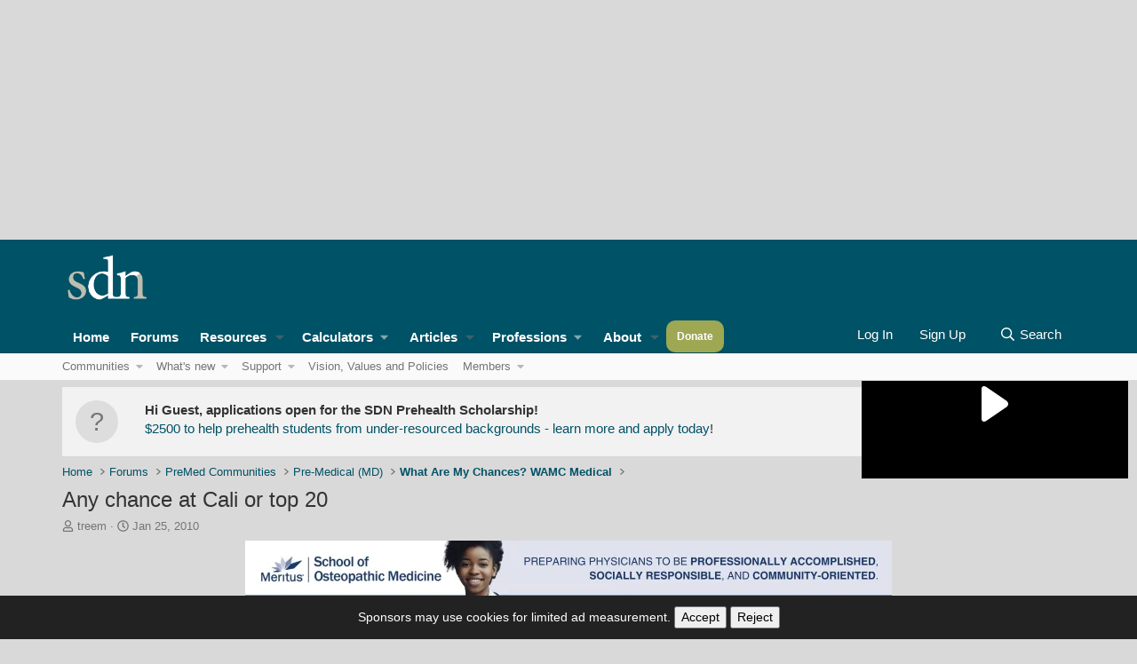

--- FILE ---
content_type: text/html; charset=utf-8
request_url: https://forums.studentdoctor.net/threads/any-chance-at-cali-or-top-20.697055/
body_size: 22012
content:

	
	
	
	
	

	
			
		
			
		
		
			
		
		
		
	


<!DOCTYPE html>
<html id="XF" lang="en-US" dir="LTR"
	data-app="public"
	data-template="thread_view"
	data-container-key="node-418"
	data-content-key="thread-697055"
	data-logged-in="false"
	data-cookie-prefix="prod_"
	data-csrf="1768455579,e2616a28e6405c88b596d2627c585357"
	class="has-no-js template-thread_view"
	>
<head><script>(function(w,i,g){w[g]=w[g]||[];if(typeof w[g].push=='function')w[g].push(i)})
(window,'GTM-MJN88RR','google_tags_first_party');</script><script>(function(w,d,s,l){w[l]=w[l]||[];(function(){w[l].push(arguments);})('set', 'developer_id.dY2E1Nz', true);
		var f=d.getElementsByTagName(s)[0],
		j=d.createElement(s);j.async=true;j.src='/lwgx/';
		f.parentNode.insertBefore(j,f);
		})(window,document,'script','dataLayer');</script>
	<meta charset="utf-8" />
	<meta http-equiv="X-UA-Compatible" content="IE=Edge" />
	<meta name="viewport" content="width=device-width, initial-scale=1, viewport-fit=cover">

	
	
	

	<title>Any chance at Cali or top 20 | Student Doctor Network Forums</title>

	<link rel="manifest" href="/webmanifest.php">
	
		<meta name="theme-color" content="hsla(var(--xf-metaThemeColor))" />
	

	<meta name="apple-mobile-web-app-title" content="SDN">
	
		<link rel="apple-touch-icon" href="/android-chrome-192x192.png">
	

	
		
		<meta name="description" content="Top UC, cGPA 3.85, sGPA 3.95, MCAT 33.  one year research, two summers of shadowing, good LOR, one year of volunteer in hsopital, Calif res." />
		<meta property="og:description" content="Top UC, cGPA 3.85, sGPA 3.95, MCAT 33.  one year research, two summers of shadowing, good LOR, one year of volunteer in hsopital, Calif res." />
		<meta property="twitter:description" content="Top UC, cGPA 3.85, sGPA 3.95, MCAT 33.  one year research, two summers of shadowing, good LOR, one year of volunteer in hsopital, Calif res." />
	
	
		<meta property="og:url" content="https://forums.studentdoctor.net/threads/any-chance-at-cali-or-top-20.697055/" />
	
		<link rel="canonical" href="https://forums.studentdoctor.net/threads/any-chance-at-cali-or-top-20.697055/" />
	

	
		
	
	
	<meta property="og:site_name" content="Student Doctor Network Forums" />


	
	
		
	
	
	<meta property="og:type" content="website" />


	
	
		
	
	
	
		<meta property="og:title" content="Any chance at Cali or top 20" />
		<meta property="twitter:title" content="Any chance at Cali or top 20" />
	


	
	
	
	
		
	
	
	
		<meta property="og:image" content="https://forums.studentdoctor.net/android-chrome-512x512.png" />
		<meta property="twitter:image" content="https://forums.studentdoctor.net/android-chrome-512x512.png" />
		<meta property="twitter:card" content="summary" />
	


	

	






<link rel="stylesheet" href="/css.php?css=public%3Anormalize.css%2Cpublic%3Afa.css%2Cpublic%3Avariations.less%2Cpublic%3Acore.less%2Cpublic%3Aapp.less&amp;s=61&amp;l=1&amp;d=1768448557&amp;k=d4b21dc4b29cb81179c0857693e8aa81b40e0b60" />

<link rel="stylesheet" href="/css.php?css=public%3Abb_code.less&amp;s=61&amp;l=1&amp;d=1768448557&amp;k=dbeac0f42b8831577ee2f7d7892b24773abfd231" />
<link rel="stylesheet" href="/css.php?css=public%3Acarousel.less&amp;s=61&amp;l=1&amp;d=1768448557&amp;k=210c3fe187b2b1a90199e88da939958be1314038" />
<link rel="stylesheet" href="/css.php?css=public%3Amessage.less&amp;s=61&amp;l=1&amp;d=1768448557&amp;k=87e4df0bdd7ffd302c313e91b2210e20788365b9" />
<link rel="stylesheet" href="/css.php?css=public%3Anotices.less&amp;s=61&amp;l=1&amp;d=1768448557&amp;k=88c4a2bc2cc2ebb61489e476a48787df72e4b4ab" />
<link rel="stylesheet" href="/css.php?css=public%3Ashare_controls.less&amp;s=61&amp;l=1&amp;d=1768448557&amp;k=af47bbf1c2e287185949b2597303040b3811d927" />
<link rel="stylesheet" href="/css.php?css=public%3Asiropu_ads_manager_ad.less&amp;s=61&amp;l=1&amp;d=1768448557&amp;k=c68b4c92bd63891315127507bad023a94bf8c3bd" />
<link rel="stylesheet" href="/css.php?css=public%3Astructured_list.less&amp;s=61&amp;l=1&amp;d=1768448557&amp;k=6dc3ec048680af1334ffcda88a19c272decabd68" />
<link rel="stylesheet" href="/css.php?css=public%3AsvESE_autocomplete.less&amp;s=61&amp;l=1&amp;d=1768448557&amp;k=b56907be39761d8df69603f0f2483a689f966ec7" />
<link rel="stylesheet" href="/css.php?css=public%3AsvESE_macros_similar_contents.less&amp;s=61&amp;l=1&amp;d=1768448557&amp;k=19b1b1e617e43271a110ca04db8c76a67f382af0" />
<link rel="stylesheet" href="/css.php?css=public%3Aextra.less&amp;s=61&amp;l=1&amp;d=1768448557&amp;k=b0ecf0d3506906dd6b8dc745ed60b8feba881e32" />



<script src="/js/xf/preamble.min.js?_v=8dce1577"></script>

<script src="/js/vendor/jquery/jquery-slim.min.js?_v=8dce1577"></script>

	<script src="/js/vendor/vendor-compiled.js?_v=8dce1577" defer></script>
	<script src="/js/xf/core-compiled.js?_v=8dce1577" defer></script>

	<script>
	XF.samViewCountMethod = "view";
	XF.samServerTime = 1768455579;
	XF.samItem = ".samItem";
	XF.samCodeUnit = ".samCodeUnit";
	XF.samBannerUnit = ".samBannerUnit";
</script>


<script>
	window.addEventListener('DOMContentLoaded', () => {
		var bkp = document.querySelectorAll('div[data-ba]');
		if (bkp) {
			bkp.forEach(item => {
				var ad = item;
				if (ad.querySelector('ins.adsbygoogle').style.display == 'none') {
					 XF.ajax('GET', XF.canonicalizeUrl('index.php?sam-item/' + ad.dataset.ba + '/get-backup'), {}, data => {
						 if (data.backup) {
							 ad.html(data.backup);
						 }
					 }, { skipDefault: true, global: false});
				}
			});
		}
		const advHere = document.querySelectorAll('.samAdvertiseHereLink');
		if (advHere) {
			advHere.forEach(item => {
				var unit = item.parentNode;
				if (unit.classList.contains('samCustomSize')) {
					unit.style.marginBottom = 20;
				}
			});
		}
		const ff = document.querySelectorAll('div[data-position="footer_fixed"] > div[data-cv="true"]');
		if (ff) {
			ff.forEach(item => {
				XF.trigger(item, 'adView');
			});
		}
	});
</script>
	
	

		
			
		

		
	



<script>
window.addEventListener('DOMContentLoaded', function() {
XF.extendObject(true, XF.config, {
// 
userId: 0,
enablePush: true,
pushAppServerKey: 'BIDQCc++9q5xTP59aA6VYqZBMWEXV6PvNtn/T1HzTFEac064GJOvMyTCoHfIqbTVE5SFw0USqfnGnVxNnGLIWEE=',
url: {
fullBase: 'https://forums.studentdoctor.net/',
basePath: '/',
css: '/css.php?css=__SENTINEL__&s=61&l=1&d=1768448557',
js: '/js/__SENTINEL__?_v=8dce1577',
icon: '/data/local/icons/__VARIANT__.svg?v=1768448557#__NAME__',
iconInline: '/styles/fa/__VARIANT__/__NAME__.svg?v=5.15.3',
keepAlive: '/login/keep-alive'
},
cookie: {
path: '/',
domain: 'forums.studentdoctor.net',
prefix: 'prod_',
secure: true,
consentMode: 'disabled',
consented: ["optional","_third_party"]
},
cacheKey: 'f3ed7234243583f554e27d349fe769c5',
csrf: '1768455579,e2616a28e6405c88b596d2627c585357',
js: {"\/js\/siropu\/am\/core.min.js?_v=8dce1577":true,"\/js\/xf\/structure.min.js?_v=8dce1577":true,"\/js\/sv\/lib\/storage.min.js?_v=8dce1577":true,"\/js\/sv\/ese\/xf\/core_handlers.min.js?_v=8dce1577":true,"\/js\/xf\/carousel-compiled.js?_v=8dce1577":true,"\/js\/xf\/carousel.min.js?_v=8dce1577":true},
fullJs: false,
css: {"public:bb_code.less":true,"public:carousel.less":true,"public:message.less":true,"public:notices.less":true,"public:share_controls.less":true,"public:siropu_ads_manager_ad.less":true,"public:structured_list.less":true,"public:svESE_autocomplete.less":true,"public:svESE_macros_similar_contents.less":true,"public:extra.less":true},
time: {
now: 1768455579,
today: 1768453200,
todayDow: 4,
tomorrow: 1768539600,
yesterday: 1768366800,
week: 1767934800,
month: 1767243600,
year: 1767243600
},
style: {
light: 'default',
dark: 'alternate',
defaultColorScheme: 'light'
},
borderSizeFeature: '2px',
fontAwesomeWeight: 'r',
enableRtnProtect: true,

enableFormSubmitSticky: true,
imageOptimization: '0',
imageOptimizationQuality: 0.85,
uploadMaxFilesize: 1342177280,
uploadMaxWidth: 1200,
uploadMaxHeight: 1024,
allowedVideoExtensions: ["m4v","mov","mp4","mp4v","mpeg","mpg","ogv","webm"],
allowedAudioExtensions: ["mp3","opus","ogg","wav"],
shortcodeToEmoji: true,
visitorCounts: {
conversations_unread: '0',
alerts_unviewed: '0',
total_unread: '0',
title_count: false,
icon_indicator: true
},
jsMt: {"xf\/action.js":"0005f7c3","xf\/embed.js":"0005f7c3","xf\/form.js":"0005f7c3","xf\/structure.js":"0005f7c3","xf\/tooltip.js":"0005f7c3"},
jsState: {},
publicMetadataLogoUrl: 'https://forums.studentdoctor.net/android-chrome-512x512.png',
publicPushBadgeUrl: 'https://forums.studentdoctor.net/styles/default/xenforo/bell.png'
});

XF.extendObject(XF.phrases, {
// 
"svStandardLib_time.day": "{count} day",
"svStandardLib_time.days": "{count} days",
"svStandardLib_time.hour": "{count} hour",
"svStandardLib_time.hours": "{count} hours",
"svStandardLib_time.minute": "{count} minutes",
"svStandardLib_time.minutes": "{count} minutes",
"svStandardLib_time.month": "{count} month",
"svStandardLib_time.months": "{count} months",
"svStandardLib_time.second": "{count} second",
"svStandardLib_time.seconds": "{count} seconds",
"svStandardLib_time.week": "time.week",
"svStandardLib_time.weeks": "{count} weeks",
"svStandardLib_time.year": "{count} year",
"svStandardLib_time.years": "{count} years",
date_x_at_time_y:     "{date} at {time}",
day_x_at_time_y:      "{day} at {time}",
yesterday_at_x:       "Yesterday at {time}",
x_minutes_ago:        "{minutes} minutes ago",
one_minute_ago:       "1 minute ago",
a_moment_ago:         "A moment ago",
today_at_x:           "Today at {time}",
in_a_moment:          "In a moment",
in_a_minute:          "In a minute",
in_x_minutes:         "In {minutes} minutes",
later_today_at_x:     "Later today at {time}",
tomorrow_at_x:        "Tomorrow at {time}",
short_date_x_minutes: "{minutes}m",
short_date_x_hours:   "{hours}h",
short_date_x_days:    "{days}d",

day0: "Sunday",
day1: "Monday",
day2: "Tuesday",
day3: "Wednesday",
day4: "Thursday",
day5: "Friday",
day6: "Saturday",

dayShort0: "Sun",
dayShort1: "Mon",
dayShort2: "Tue",
dayShort3: "Wed",
dayShort4: "Thu",
dayShort5: "Fri",
dayShort6: "Sat",

month0: "January",
month1: "February",
month2: "March",
month3: "April",
month4: "May",
month5: "June",
month6: "July",
month7: "August",
month8: "September",
month9: "October",
month10: "November",
month11: "December",

active_user_changed_reload_page: "The active user has changed. Reload the page for the latest version.",
server_did_not_respond_in_time_try_again: "The server did not respond in time. Please try again.",
oops_we_ran_into_some_problems: "Oops! We ran into some problems.",
oops_we_ran_into_some_problems_more_details_console: "Oops! We ran into some problems. Please try again later. More error details may be in the browser console.",
file_too_large_to_upload: "The file is too large to be uploaded.",
uploaded_file_is_too_large_for_server_to_process: "The uploaded file is too large for the server to process.",
files_being_uploaded_are_you_sure: "Files are still being uploaded. Are you sure you want to submit this form?",
attach: "Attach files",
rich_text_box: "Rich text box",
close: "Close",
link_copied_to_clipboard: "Link copied to clipboard.",
text_copied_to_clipboard: "Text copied to clipboard.",
loading: "Loading…",
you_have_exceeded_maximum_number_of_selectable_items: "You have exceeded the maximum number of selectable items.",

processing: "Processing",
'processing...': "Processing…",

showing_x_of_y_items: "Showing {count} of {total} items",
showing_all_items: "Showing all items",
no_items_to_display: "No items to display",

number_button_up: "Increase",
number_button_down: "Decrease",

push_enable_notification_title: "Push notifications enabled successfully at Student Doctor Network Forums",
push_enable_notification_body: "Thank you for enabling push notifications!",

pull_down_to_refresh: "Pull down to refresh",
release_to_refresh: "Release to refresh",
refreshing: "Refreshing…"
});
});
</script>

<script src="/js/siropu/am/core.min.js?_v=8dce1577" defer></script>
<script src="/js/xf/structure.min.js?_v=8dce1577" defer></script>
<script src="/js/sv/lib/storage.min.js?_v=8dce1577" defer></script>
<script src="/js/sv/ese/xf/core_handlers.min.js?_v=8dce1577" defer></script>
<script src="/js/xf/carousel-compiled.js?_v=8dce1577" defer></script>
<script src="/js/xf/carousel.min.js?_v=8dce1577" defer></script>
<script>
XF.ready(() =>
{

		XF.extendObject(XF.phrases, {
			next_slide: "Next slide",
			previous_slide: "Previous slide",
			go_to_slide_x: "Go to slide #%d"
		});
	
})
</script>



	
		<link rel="icon" type="image/png" href="https://forums.studentdoctor.net/favicon.png" sizes="32x32" />
	
	
	<script async src="https://www.googletagmanager.com/gtag/js?id=G-N12P9ED0T3"></script>
	<script>
		window.dataLayer = window.dataLayer || [];
		function gtag(){dataLayer.push(arguments);}
		gtag('js', new Date());
		gtag('config', 'G-N12P9ED0T3', {
			// 
			
				'cookie_domain': 'forums.studentdoctor.net',
			
			
		});
	</script>

	
	<script async src="https://cdn.fuseplatform.net/publift/tags/2/4006/fuse.js"></script>
	

	

		
			
		

		
	


</head>
<body data-template="thread_view">

	

		
			
		

		
	

 <div class="samCodeUnit" data-position="header_above"> <div class="samItem"> <!-- GAM 71161633/STUDDR_studentdoctornetwork/top_header --> <div data-fuse="top_header"></div> </div> </div> 
<div class="p-pageWrapper" id="top">





<header class="p-header" id="header">
	<div class="p-header-inner">
		<div class="p-header-content">

			<div class="p-header-logo p-header-logo--image">
    <a href="https://www.studentdoctor.net">
        

	

	
		
		

		
	
		
		

		
	

	

	<picture data-variations="{&quot;default&quot;:{&quot;1&quot;:&quot;\/sdnimages\/sdn-logo.svg&quot;,&quot;2&quot;:null},&quot;alternate&quot;:{&quot;1&quot;:&quot;\/sdnimages\/sdn-logo.svg&quot;,&quot;2&quot;:null}}">
		
		
		

		
			
			
			

			
		

		<img src="/sdnimages/sdn-logo.svg"  width="100" height="36" alt="Student Doctor Network Forums"  />
	</picture>


    </a>
</div>

			
	

		
			
		

		
	


		</div>
	</div>
</header>






	<div class="p-navSticky p-navSticky--all" data-xf-init="sticky-header">
		
	<nav class="p-nav">
		<div class="p-nav-inner">
			<button type="button" class="button button--plain p-nav-menuTrigger" data-xf-click="off-canvas" data-menu=".js-headerOffCanvasMenu" tabindex="0" aria-label="Menu"><span class="button-text">
				<i aria-hidden="true"></i>
			</span></button>

				<div class="p-nav-smallLogo">
					<a href="https://www.studentdoctor.net">
						

	

	
		
		

		
	
		
		

		
	

	

	<picture data-variations="{&quot;default&quot;:{&quot;1&quot;:&quot;\/sdnimages\/sdn-logo.svg&quot;,&quot;2&quot;:null},&quot;alternate&quot;:{&quot;1&quot;:&quot;\/sdnimages\/sdn-logo.svg&quot;,&quot;2&quot;:null}}">
		
		
		

		
			
			
			

			
		

		<img src="/sdnimages/sdn-logo.svg"  width="100" height="36" alt="Student Doctor Network Forums"  />
	</picture>


					</a>
				</div>

			<div class="p-nav-scroller hScroller" data-xf-init="h-scroller" data-auto-scroll=".p-navEl.is-selected">
				<div class="hScroller-scroll">
					<ul class="p-nav-list js-offCanvasNavSource">
					
						<li>
							
	<div class="p-navEl " >
		

			
	
	<a href="https://www.studentdoctor.net"
		class="p-navEl-link "
		
		data-xf-key="1"
		data-nav-id="home">Home</a>


			

		
		
	</div>

						</li>
					
						<li>
							
	<div class="p-navEl is-selected" data-has-children="true">
		

			
	
	<a href="/forums/"
		class="p-navEl-link p-navEl-link--splitMenu "
		 uix-tab-nav-icon="fa-comments"
		
		data-nav-id="forums">Forums</a>


			<a data-xf-key="2"
				data-xf-click="menu"
				data-menu-pos-ref="< .p-navEl"
				class="p-navEl-splitTrigger"
				role="button"
				tabindex="0"
				aria-label="Toggle expanded"
				aria-expanded="false"
				aria-haspopup="true"></a>

		
		
			<div class="menu menu--structural" data-menu="menu" aria-hidden="true">
				<div class="menu-content">
					
						
	
	
	<a href="/forums/-/list"
		class="menu-linkRow u-indentDepth0 js-offCanvasCopy "
		
		
		data-nav-id="all_forums">Communities</a>

	
		
			
	
	
	<a href="https://forums.studentdoctor.net/categories/premed-communities.5/"
		class="menu-linkRow u-indentDepth1 js-offCanvasCopy "
		
		
		data-nav-id="pre_med">Pre-Med</a>

	

		
			
	
	
	<a href="https://forums.studentdoctor.net/categories/medical-student-communities.4/"
		class="menu-linkRow u-indentDepth1 js-offCanvasCopy "
		
		
		data-nav-id="medical_forums">Medical</a>

	

		
			
	
	
	<a href="https://forums.studentdoctor.net/categories/physician-and-resident-communities-md-do.35/"
		class="menu-linkRow u-indentDepth1 js-offCanvasCopy "
		
		
		data-nav-id="resident">Resident</a>

	

		
			
	
	
	<a href="https://forums.studentdoctor.net/forums/audiology-au-d.209/"
		class="menu-linkRow u-indentDepth1 js-offCanvasCopy "
		
		
		data-nav-id="audiology_forums">Audiology</a>

	

		
			
	
	
	<a href="https://forums.studentdoctor.net/categories/dental-communities-dds-and-dmd.55/"
		class="menu-linkRow u-indentDepth1 js-offCanvasCopy "
		
		
		data-nav-id="dental_forums">Dental</a>

	

		
			
	
	
	<a href="https://forums.studentdoctor.net/categories/optometry-communities-od.128/"
		class="menu-linkRow u-indentDepth1 js-offCanvasCopy "
		
		
		data-nav-id="optometry_forums">Optometry</a>

	

		
			
	
	
	<a href="https://forums.studentdoctor.net/categories/pharmacy-communities-pharmd.121/"
		class="menu-linkRow u-indentDepth1 js-offCanvasCopy "
		
		
		data-nav-id="pharmacy_forums">Pharmacy</a>

	

		
			
	
	
	<a href="https://forums.studentdoctor.net/categories/physical-therapy-communities-dpt.822/"
		class="menu-linkRow u-indentDepth1 js-offCanvasCopy "
		
		
		data-nav-id="physical_therapy_forums">Physical Therapy</a>

	

		
			
	
	
	<a href="https://forums.studentdoctor.net/categories/podiatry-communities-dpm.152/"
		class="menu-linkRow u-indentDepth1 js-offCanvasCopy "
		
		
		data-nav-id="podiatry_forums">Podiatry</a>

	

		
			
	
	
	<a href="https://forums.studentdoctor.net/categories/psychology-communities.8/"
		class="menu-linkRow u-indentDepth1 js-offCanvasCopy "
		
		
		data-nav-id="psychology_forums">Psychology</a>

	

		
			
	
	
	<a href="https://forums.studentdoctor.net/categories/rehabilitation-sciences-communities.208/"
		class="menu-linkRow u-indentDepth1 js-offCanvasCopy "
		
		
		data-nav-id="rehab_sci">Rehab Sci</a>

	

		
			
	
	
	<a href="https://forums.studentdoctor.net/categories/veterinary-communities-dvm.163/"
		class="menu-linkRow u-indentDepth1 js-offCanvasCopy "
		
		
		data-nav-id="veterinary_forums">Veterinary</a>

	

		
		
			<hr class="menu-separator" />
		
	

					
						
	
	
	<a href="/whats-new/"
		class="menu-linkRow u-indentDepth0 js-offCanvasCopy "
		
		
		data-nav-id="whatsNew">What's new</a>

	
		
			
	
	
	<a href="/featured/"
		class="menu-linkRow u-indentDepth1 js-offCanvasCopy "
		
		
		data-nav-id="featured">Featured content</a>

	

		
			
	
	
	<a href="/whats-new/posts/"
		class="menu-linkRow u-indentDepth1 js-offCanvasCopy "
		 rel="nofollow"
		
		data-nav-id="whatsNewPosts">New posts</a>

	

		
			
	
	
	<a href="/whats-new/resources/"
		class="menu-linkRow u-indentDepth1 js-offCanvasCopy "
		 rel="nofollow"
		
		data-nav-id="xfrmNewResources">New resources</a>

	

		
			
	
	
	<a href="/whats-new/latest-activity"
		class="menu-linkRow u-indentDepth1 js-offCanvasCopy "
		 rel="nofollow"
		
		data-nav-id="latestActivity">Latest activity</a>

	

		
		
			<hr class="menu-separator" />
		
	

					
						
	
	
	<a href="/help/"
		class="menu-linkRow u-indentDepth0 js-offCanvasCopy "
		
		
		data-nav-id="support">Support</a>

	
		
			
	
	
	<a href="/forums/site-suggestions-feedback-and-help-desk.1144/"
		class="menu-linkRow u-indentDepth1 js-offCanvasCopy "
		
		
		data-nav-id="support_account">Account Help</a>

	

		
			
	
	
	<a href="/forums/confidential-expert-advice.268/"
		class="menu-linkRow u-indentDepth1 js-offCanvasCopy "
		
		
		data-nav-id="support_advising">Confidential Advising</a>

	

		
		
			<hr class="menu-separator" />
		
	

					
						
	
	
	<a href="https://www.studentdoctor.net/online-service-agreement/"
		class="menu-linkRow u-indentDepth0 js-offCanvasCopy "
		
		
		data-nav-id="policies">Vision, Values and Policies</a>

	

					
						
	
	
	<a href="/members/"
		class="menu-linkRow u-indentDepth0 js-offCanvasCopy "
		
		
		data-nav-id="members">Members</a>

	
		
			
	
	
	<a href="/online/"
		class="menu-linkRow u-indentDepth1 js-offCanvasCopy "
		
		
		data-nav-id="currentVisitors">Current visitors</a>

	

		
		
			<hr class="menu-separator" />
		
	

					
				</div>
			</div>
		
	</div>

						</li>
					
						<li>
							
	<div class="p-navEl " data-has-children="true">
		

			
	
	<a href="https://www.studentdoctor.net/about-sdn/quick-guide-to-sdn-resources/"
		class="p-navEl-link p-navEl-link--splitMenu sdn-navEl--hasMegMenu"
		 mega-menu-target="resources" uix-tab-nav-icon="fa-file"
		
		data-nav-id="resources">Resources</a>


			<a data-xf-key="3"
				data-xf-click="menu"
				data-menu-pos-ref="< .p-navEl"
				class="p-navEl-splitTrigger"
				role="button"
				tabindex="0"
				aria-label="Toggle expanded"
				aria-expanded="false"
				aria-haspopup="true"></a>

		
		
			<div class="menu menu--structural" data-menu="menu" aria-hidden="true">
				<div class="menu-content">
					
						
	
	
	<a href="https://www.studentdoctor.net/activity-finder/"
		class="menu-linkRow u-indentDepth0 js-offCanvasCopy "
		
		
		data-nav-id="101">Activity Finder</a>

	

					
						
	
	
	<a href="https://www.studentdoctor.net/schools-database/"
		class="menu-linkRow u-indentDepth0 js-offCanvasCopy "
		
		
		data-nav-id="102">Schools Database (beta)</a>

	
		
			
	
	
	<a href="https://www.studentdoctor.net/schools-database/"
		class="menu-linkRow u-indentDepth1 js-offCanvasCopy "
		
		
		data-nav-id="106">Schools Index</a>

	

		
			
	
	
	<a href="https://www.studentdoctor.net/interview-feedback/"
		class="menu-linkRow u-indentDepth1 js-offCanvasCopy "
		
		
		data-nav-id="interview">Interview Feedback</a>

	

		
			
	
	
	<a href="https://www.studentdoctor.net/schools-database/essay-questions-medical-schools"
		class="menu-linkRow u-indentDepth1 js-offCanvasCopy "
		
		
		data-nav-id="103">Secondary Essay Prompts Database</a>

	

		
		
			<hr class="menu-separator" />
		
	

					
						
	
	
	<a href="https://www.studentdoctor.net/3-month-mcat-study-schedule/"
		class="menu-linkRow u-indentDepth0 js-offCanvasCopy "
		
		
		data-nav-id="3_month_mcat_study_schedule">3 Month (100 Day) MCAT Study Schedule</a>

	

					
						
	
	
	<a href="https://www.studentdoctor.net/profession/medical/"
		class="menu-linkRow u-indentDepth0 js-offCanvasCopy "
		
		
		data-nav-id="med_application_resources">Med Application Tools</a>

	
		
			
	
	
	<a href="https://amcas-tracker.hpsa.org/"
		class="menu-linkRow u-indentDepth1 js-offCanvasCopy "
		
		
		data-nav-id="md_applicants">AMCAS Tracker</a>

	

		
			
	
	
	<a href="https://www.studentdoctor.net/schools-database/lizzym-score"
		class="menu-linkRow u-indentDepth1 js-offCanvasCopy "
		
		
		data-nav-id="lizzy_m">LizzyM Application Assistant</a>

	

		
			
	
	
	<a href="https://www.studentdoctor.net/cost-calculator/"
		class="menu-linkRow u-indentDepth1 js-offCanvasCopy "
		
		
		data-nav-id="calculator">Application Cost Calculator</a>

	

		
		
			<hr class="menu-separator" />
		
	

					
						
	
	
	<span 
		class="menu-linkRow u-indentDepth0 js-offCanvasCopy "
		
		
		data-nav-id="how_to_admissions">Admissions Guides</span>

	
		
			
	
	
	<a href="https://www.studentdoctor.net/how-to-get-into-dental-school-2/"
		class="menu-linkRow u-indentDepth1 js-offCanvasCopy "
		
		
		data-nav-id="dental_school">Dental Admissions Guide</a>

	

		
			
	
	
	<a href="https://www.studentdoctor.net/get-into-occupational-therapy-school/"
		class="menu-linkRow u-indentDepth1 js-offCanvasCopy "
		
		
		data-nav-id="occupational_therapy">Occupational Therapy Admissions Guide</a>

	

		
			
	
	
	<a href="https://www.studentdoctor.net/how-to-get-into-optometry-school-a-free-admissions-guide/"
		class="menu-linkRow u-indentDepth1 js-offCanvasCopy "
		
		
		data-nav-id="optometry_school">Optometry School Admissions Guide</a>

	

		
			
	
	
	<a href="https://www.studentdoctor.net/get-into-physical-therapy-school/"
		class="menu-linkRow u-indentDepth1 js-offCanvasCopy "
		
		
		data-nav-id="physical_therapy_school">Physical Therapy School Admissions Guide</a>

	

		
			
	
	
	<a href="https://www.studentdoctor.net/about-sdn/quick-guide-to-sdn-resources/how-to-choose-a-postbaccalaureate-or-special-masters-program/?forums=menu"
		class="menu-linkRow u-indentDepth1 js-offCanvasCopy "
		
		
		data-nav-id="postbacc_guide">How to Choose a Postbac or Special Masters Program (SMP)</a>

	

		
		
			<hr class="menu-separator" />
		
	

					
						
	
	
	<a href="https://dds.studentdoctor.net/?reload=1&amp;r=1555015196128"
		class="menu-linkRow u-indentDepth0 js-offCanvasCopy "
		
		
		data-nav-id="dds_applicants">DDS Applicants</a>

	

					
						
	
	
	<a href="https://www.studentdoctor.net/becoming-a-student-doctor/"
		class="menu-linkRow u-indentDepth0 js-offCanvasCopy "
		
		
		data-nav-id="becoming_a_student_doctor">Becoming a Medical Student - A Workshop</a>

	

					
						
	
	
	<a href="https://www.studentdoctor.net/about-sdn/writing-for-sdn/"
		class="menu-linkRow u-indentDepth0 js-offCanvasCopy "
		
		
		data-nav-id="write_for_SDN">Write for SDN</a>

	

					
						
	
	
	<a href="https://www.studentdoctor.net/schools/selector"
		class="menu-linkRow u-indentDepth0 js-offCanvasCopy "
		
		
		data-nav-id="specialty_selector">Medical Specialty Selector</a>

	

					
						
	
	
	<a href="https://www.studentdoctor.net/premedical-student-glossary/"
		class="menu-linkRow u-indentDepth0 js-offCanvasCopy "
		
		
		data-nav-id="pre_health_glossary">Pre-Health Glossary</a>

	

					
						
	
	
	<a href="https://www.review2.com/"
		class="menu-linkRow u-indentDepth0 js-offCanvasCopy "
		
		
		data-nav-id="review2">Review2 Test Site Reviews</a>

	

					
				</div>
			</div>
		
	</div>

						</li>
					
						<li>
							
	<div class="p-navEl " data-has-children="true">
		<a data-xf-key="4"
			data-xf-click="menu"
			data-menu-pos-ref="< .p-navEl"
			class="p-navEl-linkHolder"
			role="button"
			tabindex="0"
			aria-expanded="false"
			aria-haspopup="true">
			
	
	<span 
		class="p-navEl-link p-navEl-link--menuTrigger "
		
		
		data-nav-id="Calculators">Calculators</span>

		</a>

		
		
			<div class="menu menu--structural" data-menu="menu" aria-hidden="true">
				<div class="menu-content">
					
						
	
	
	<a href="https://www.studentdoctor.net/cost-calculator/"
		class="menu-linkRow u-indentDepth0 js-offCanvasCopy "
		
		
		data-nav-id="application_cost_calculator">Application Cost Calculator</a>

	

					
						
	
	
	<a href="https://www.studentdoctor.net/schools/lizzym-score"
		class="menu-linkRow u-indentDepth0 js-offCanvasCopy "
		
		
		data-nav-id="lizzym_score">LizzyM Score Calculator</a>

	

					
				</div>
			</div>
		
	</div>

						</li>
					
						<li>
							
	<div class="p-navEl " data-has-children="true">
		

			
	
	<a href="https://www.studentdoctor.net/articles/"
		class="p-navEl-link p-navEl-link--splitMenu "
		 uix-tab-nav-icon="fa-newspaper"
		
		data-nav-id="thxlink_1">Articles</a>


			<a data-xf-key="5"
				data-xf-click="menu"
				data-menu-pos-ref="< .p-navEl"
				class="p-navEl-splitTrigger"
				role="button"
				tabindex="0"
				aria-label="Toggle expanded"
				aria-expanded="false"
				aria-haspopup="true"></a>

		
		
			<div class="menu menu--structural" data-menu="menu" aria-hidden="true">
				<div class="menu-content">
					
						
	
	
	<a href="https://www.studentdoctor.net/about-sdn/writing-for-sdn/"
		class="menu-linkRow u-indentDepth0 js-offCanvasCopy "
		
		
		data-nav-id="write_for_us">Write for SDN</a>

	

					
						
	
	
	<a href="https://www.studentdoctor.net/category/medical/"
		class="menu-linkRow u-indentDepth0 js-offCanvasCopy "
		
		
		data-nav-id="medicine">Medicine</a>

	

					
						
	
	
	<a href="https://www.studentdoctor.net/category/dental/"
		class="menu-linkRow u-indentDepth0 js-offCanvasCopy "
		
		
		data-nav-id="dentistry">Dental</a>

	

					
						
	
	
	<a href="https://www.studentdoctor.net/category/optometry/"
		class="menu-linkRow u-indentDepth0 js-offCanvasCopy "
		
		
		data-nav-id="optometrist">Optometry</a>

	

					
						
	
	
	<a href="https://www.studentdoctor.net/category/pharmacy/"
		class="menu-linkRow u-indentDepth0 js-offCanvasCopy "
		
		
		data-nav-id="pharm">Pharmacy</a>

	

					
						
	
	
	<a href="https://www.studentdoctor.net/category/podiatry/"
		class="menu-linkRow u-indentDepth0 js-offCanvasCopy "
		
		
		data-nav-id="podiatry_articles">Podiatry</a>

	

					
						
	
	
	<a href="https://www.studentdoctor.net/category/psychology/"
		class="menu-linkRow u-indentDepth0 js-offCanvasCopy "
		
		
		data-nav-id="psychology_articles">Psychology</a>

	

					
						
	
	
	<a href="https://www.studentdoctor.net/category/physical-therapy2/"
		class="menu-linkRow u-indentDepth0 js-offCanvasCopy "
		
		
		data-nav-id="physical_therapy">Physical Therapy</a>

	

					
						
	
	
	<a href="https://www.studentdoctor.net/category/veterinary/"
		class="menu-linkRow u-indentDepth0 js-offCanvasCopy "
		
		
		data-nav-id="veterinary_medicine">Veterinary Medicine</a>

	

					
						
	
	
	<a href="https://www.studentdoctor.net/category/audiology/"
		class="menu-linkRow u-indentDepth0 js-offCanvasCopy "
		
		
		data-nav-id="audiology">Audiology</a>

	

					
						
	
	
	<a href="https://www.studentdoctor.net/category/occupational-therapy2/"
		class="menu-linkRow u-indentDepth0 js-offCanvasCopy "
		
		
		data-nav-id="occupational_therapy_articles">Occupational Therapy</a>

	

					
						
	
	
	<a href="https://www.studentdoctor.net/category/speech-language-pathology/"
		class="menu-linkRow u-indentDepth0 js-offCanvasCopy "
		
		
		data-nav-id="speech_language_pathology">Speech Language Pathology</a>

	

					
				</div>
			</div>
		
	</div>

						</li>
					
						<li>
							
	<div class="p-navEl " data-has-children="true">
		<a data-xf-key="6"
			data-xf-click="menu"
			data-menu-pos-ref="< .p-navEl"
			class="p-navEl-linkHolder"
			role="button"
			tabindex="0"
			aria-expanded="false"
			aria-haspopup="true">
			
	
	<span 
		class="p-navEl-link p-navEl-link--menuTrigger sdn-navEl--hasMegMenu"
		 mega-menu-target="professions"
		
		data-nav-id="professions">Professions</span>

		</a>

		
		
			<div class="menu menu--structural" data-menu="menu" aria-hidden="true">
				<div class="menu-content">
					
						
	
	
	<a href="https://www.studentdoctor.net/profession/rehabilitation-sciences"
		class="menu-linkRow u-indentDepth0 js-offCanvasCopy "
		
		
		data-nav-id="rehab_sciences">Rehab Sciences</a>

	

					
						
	
	
	<a href="https://www.studentdoctor.net/profession/dental"
		class="menu-linkRow u-indentDepth0 js-offCanvasCopy "
		
		
		data-nav-id="dental">Dental</a>

	

					
						
	
	
	<a href="https://www.studentdoctor.net/profession/medical"
		class="menu-linkRow u-indentDepth0 js-offCanvasCopy "
		
		
		data-nav-id="medical">Medical</a>

	

					
						
	
	
	<a href="https://www.studentdoctor.net/profession/pharmacy"
		class="menu-linkRow u-indentDepth0 js-offCanvasCopy "
		
		
		data-nav-id="pharmacy">Pharmacy</a>

	

					
						
	
	
	<a href="https://www.studentdoctor.net/profession/podiatry"
		class="menu-linkRow u-indentDepth0 js-offCanvasCopy "
		
		
		data-nav-id="podiatry">Podiatry</a>

	

					
						
	
	
	<a href="https://www.studentdoctor.net/profession/optometry"
		class="menu-linkRow u-indentDepth0 js-offCanvasCopy "
		
		
		data-nav-id="optometry">Optometry</a>

	

					
						
	
	
	<a href="https://www.studentdoctor.net/profession/psychology"
		class="menu-linkRow u-indentDepth0 js-offCanvasCopy "
		
		
		data-nav-id="psychology">Psychology</a>

	

					
						
	
	
	<a href="https://www.studentdoctor.net/profession/veterinary"
		class="menu-linkRow u-indentDepth0 js-offCanvasCopy "
		
		
		data-nav-id="veterinary">Veterinary</a>

	

					
				</div>
			</div>
		
	</div>

						</li>
					
						<li>
							
	<div class="p-navEl " data-has-children="true">
		

			
	
	<a href="https://www.studentdoctor.net/about-sdn/"
		class="p-navEl-link p-navEl-link--splitMenu sdn-navEl--hasMegMenu"
		 mega-menu-target="about"
		
		data-nav-id="about">About</a>


			<a data-xf-key="7"
				data-xf-click="menu"
				data-menu-pos-ref="< .p-navEl"
				class="p-navEl-splitTrigger"
				role="button"
				tabindex="0"
				aria-label="Toggle expanded"
				aria-expanded="false"
				aria-haspopup="true"></a>

		
		
			<div class="menu menu--structural" data-menu="menu" aria-hidden="true">
				<div class="menu-content">
					
						
	
	
	<a href="https://www.studentdoctor.net/about-sdn/our-history/"
		class="menu-linkRow u-indentDepth0 js-offCanvasCopy "
		
		
		data-nav-id="history">Our History</a>

	

					
						
	
	
	<a href="https://www.studentdoctor.net/partners/become-a-partner/"
		class="menu-linkRow u-indentDepth0 js-offCanvasCopy "
		
		
		data-nav-id="partner_SDN">Partner with SDN</a>

	

					
						
	
	
	<a href="https://www.studentdoctor.net/about-sdn/sponsor-sdn/"
		class="menu-linkRow u-indentDepth0 js-offCanvasCopy "
		
		
		data-nav-id="sponsor_SDN">Sponsor SDN</a>

	

					
						
	
	
	<a href="https://www.studentdoctor.net/about-sdn/writing-for-sdn/"
		class="menu-linkRow u-indentDepth0 js-offCanvasCopy "
		
		
		data-nav-id="write_SDN">Write for SDN</a>

	

					
						
	
	
	<a href="https://forums.studentdoctor.net/misc/contact"
		class="menu-linkRow u-indentDepth0 js-offCanvasCopy "
		
		
		data-nav-id="contact_us">Contact Us</a>

	

					
				</div>
			</div>
		
	</div>

						</li>
					
						<li>
							
	<div class="p-navEl " >
		

			
	
	<a href="/account/upgrades/"
		class="p-navEl-link button button--primary rippleButton"
		
		data-xf-key="8"
		data-nav-id="donate">Donate</a>


			

		
		
	</div>

						</li>
					
					</ul>
				</div>
			</div>

			<div class="p-nav-opposite">
				<div class="p-navgroup p-account p-navgroup--guest">
					
						<a href="/login/" class="p-navgroup-link p-navgroup-link--textual p-navgroup-link--logIn"
							 data-follow-redirects="on">
							<span class="p-navgroup-linkText">Log In</span>
						</a>
						
							<a href="/login/register" class="p-navgroup-link p-navgroup-link--textual p-navgroup-link--register"
								 data-follow-redirects="on">
								<span class="p-navgroup-linkText">Sign Up</span>
							</a>
						
					
				</div>

				<div class="p-navgroup p-discovery">
					<a href="/whats-new/"
						class="p-navgroup-link p-navgroup-link--iconic p-navgroup-link--whatsnew"
						aria-label="What&#039;s new"
						title="What&#039;s new">
						<i aria-hidden="true"></i>
						<span class="p-navgroup-linkText">What's new</span>
					</a>

					
						<a href="/search/"
							class="p-navgroup-link p-navgroup-link--iconic p-navgroup-link--search"
              				
							data-xf-key="/"
							aria-label="Search"
							aria-expanded="false"
							aria-haspopup="true"
							title="Search">
							<i aria-hidden="true"></i>
							<span class="p-navgroup-linkText">Search</span>
						</a>
						<div class="menu menu--structural menu--wide" data-menu="menu" aria-hidden="true">
							<form action="/search/search" method="post"
								class="menu-content"
								data-xf-init="quick-search ">

								<h3 class="menu-header">Search</h3>
								
								<div class="menu-row">
									
										<div class="inputGroup inputGroup--joined">
											<input type="text" class="input" name="keywords" placeholder="Search…" aria-label="Search" data-menu-autofocus="true" />
											




			<select name="constraints" class="js-quickSearch-constraint input" id="_xfUid-sv_ess_search_constraints-1768455579" aria-label="Search within">
				<option value="">Everywhere</option>
<option value="{&quot;search_type&quot;:&quot;post&quot;}">Threads</option>
<option value="{&quot;search_type&quot;:&quot;post&quot;,&quot;c&quot;:{&quot;nodes&quot;:[418],&quot;child_nodes&quot;:1}}">This forum</option>
<option value="{&quot;search_type&quot;:&quot;post&quot;,&quot;c&quot;:{&quot;thread&quot;:697055}}" data-suggest-optout="1">This thread</option>

			</select>
		
										</div>
									
								</div>


	
		<div class="menu-row">
			
				
	
		
		

		
			<label class="iconic"><input type="checkbox"  name="c[container_only]" value="1" /><i aria-hidden="true"></i><span class="iconic-label">Search titles and first posts only</span></label>

		
	

			
		</div>
	

								
								<div class="menu-row">
									<label class="iconic"><input type="checkbox"  name="c[title_only]" value="1" /><i aria-hidden="true"></i><span class="iconic-label">Search titles only

												
													<span tabindex="0" role="button"
														data-xf-init="tooltip" data-trigger="hover focus click" title="Tags will also be searched in content where tags are supported">

														<i class="fa--xf far fa-question-circle  u-muted u-smaller"><svg xmlns="http://www.w3.org/2000/svg" role="img" aria-hidden="true" ><use href="/data/local/icons/regular.svg?v=1768448557#question-circle"></use></svg></i>
													</span></span></label>

								</div>
								
								<div class="menu-row">
									<div class="inputGroup">
										<span class="inputGroup-text" id="ctrl_search_menu_by_member">By:</span>
										<input type="text" class="input" name="c[users]" data-xf-init="auto-complete" placeholder="Member" aria-labelledby="ctrl_search_menu_by_member" />
									</div>
								</div>
								

	
	

<div class="menu-footer">
									<span class="menu-footer-controls">
										<button type="submit" class="button button--icon button--icon--search button--primary"><i class="fa--xf far fa-search "><svg xmlns="http://www.w3.org/2000/svg" role="img" aria-hidden="true" ><use href="/data/local/icons/regular.svg?v=1768448557#search"></use></svg></i><span class="button-text">Search</span></button>
										<a href="/search/" class="button "><span class="button-text">Advanced search…</span></a>
									</span>
								</div>

								<input type="hidden" name="_xfToken" value="1768455579,e2616a28e6405c88b596d2627c585357" />
							</form>
						</div>
					
				</div>
			</div>
		</div>
	</nav>

		
	
		<div class="p-sectionLinks">
			<div class="p-sectionLinks-inner hScroller" data-xf-init="h-scroller">
				<div class="hScroller-scroll">
					<ul class="p-sectionLinks-list">
					
						<li>
							
	<div class="p-navEl " data-has-children="true">
		

			
	
	<a href="/forums/-/list"
		class="p-navEl-link p-navEl-link--splitMenu "
		
		
		data-nav-id="all_forums">Communities</a>


			<a data-xf-key="alt+1"
				data-xf-click="menu"
				data-menu-pos-ref="< .p-navEl"
				class="p-navEl-splitTrigger"
				role="button"
				tabindex="0"
				aria-label="Toggle expanded"
				aria-expanded="false"
				aria-haspopup="true"></a>

		
		
			<div class="menu menu--structural" data-menu="menu" aria-hidden="true">
				<div class="menu-content">
					
						
	
	
	<a href="https://forums.studentdoctor.net/categories/premed-communities.5/"
		class="menu-linkRow u-indentDepth0 js-offCanvasCopy "
		
		
		data-nav-id="pre_med">Pre-Med</a>

	

					
						
	
	
	<a href="https://forums.studentdoctor.net/categories/medical-student-communities.4/"
		class="menu-linkRow u-indentDepth0 js-offCanvasCopy "
		
		
		data-nav-id="medical_forums">Medical</a>

	

					
						
	
	
	<a href="https://forums.studentdoctor.net/categories/physician-and-resident-communities-md-do.35/"
		class="menu-linkRow u-indentDepth0 js-offCanvasCopy "
		
		
		data-nav-id="resident">Resident</a>

	

					
						
	
	
	<a href="https://forums.studentdoctor.net/forums/audiology-au-d.209/"
		class="menu-linkRow u-indentDepth0 js-offCanvasCopy "
		
		
		data-nav-id="audiology_forums">Audiology</a>

	

					
						
	
	
	<a href="https://forums.studentdoctor.net/categories/dental-communities-dds-and-dmd.55/"
		class="menu-linkRow u-indentDepth0 js-offCanvasCopy "
		
		
		data-nav-id="dental_forums">Dental</a>

	

					
						
	
	
	<a href="https://forums.studentdoctor.net/categories/optometry-communities-od.128/"
		class="menu-linkRow u-indentDepth0 js-offCanvasCopy "
		
		
		data-nav-id="optometry_forums">Optometry</a>

	

					
						
	
	
	<a href="https://forums.studentdoctor.net/categories/pharmacy-communities-pharmd.121/"
		class="menu-linkRow u-indentDepth0 js-offCanvasCopy "
		
		
		data-nav-id="pharmacy_forums">Pharmacy</a>

	

					
						
	
	
	<a href="https://forums.studentdoctor.net/categories/physical-therapy-communities-dpt.822/"
		class="menu-linkRow u-indentDepth0 js-offCanvasCopy "
		
		
		data-nav-id="physical_therapy_forums">Physical Therapy</a>

	

					
						
	
	
	<a href="https://forums.studentdoctor.net/categories/podiatry-communities-dpm.152/"
		class="menu-linkRow u-indentDepth0 js-offCanvasCopy "
		
		
		data-nav-id="podiatry_forums">Podiatry</a>

	

					
						
	
	
	<a href="https://forums.studentdoctor.net/categories/psychology-communities.8/"
		class="menu-linkRow u-indentDepth0 js-offCanvasCopy "
		
		
		data-nav-id="psychology_forums">Psychology</a>

	

					
						
	
	
	<a href="https://forums.studentdoctor.net/categories/rehabilitation-sciences-communities.208/"
		class="menu-linkRow u-indentDepth0 js-offCanvasCopy "
		
		
		data-nav-id="rehab_sci">Rehab Sci</a>

	

					
						
	
	
	<a href="https://forums.studentdoctor.net/categories/veterinary-communities-dvm.163/"
		class="menu-linkRow u-indentDepth0 js-offCanvasCopy "
		
		
		data-nav-id="veterinary_forums">Veterinary</a>

	

					
				</div>
			</div>
		
	</div>

						</li>
					
						<li>
							
	<div class="p-navEl " data-has-children="true">
		

			
	
	<a href="/whats-new/"
		class="p-navEl-link p-navEl-link--splitMenu "
		
		
		data-nav-id="whatsNew">What's new</a>


			<a data-xf-key="alt+2"
				data-xf-click="menu"
				data-menu-pos-ref="< .p-navEl"
				class="p-navEl-splitTrigger"
				role="button"
				tabindex="0"
				aria-label="Toggle expanded"
				aria-expanded="false"
				aria-haspopup="true"></a>

		
		
			<div class="menu menu--structural" data-menu="menu" aria-hidden="true">
				<div class="menu-content">
					
						
	
	
	<a href="/featured/"
		class="menu-linkRow u-indentDepth0 js-offCanvasCopy "
		
		
		data-nav-id="featured">Featured content</a>

	

					
						
	
	
	<a href="/whats-new/posts/"
		class="menu-linkRow u-indentDepth0 js-offCanvasCopy "
		 rel="nofollow"
		
		data-nav-id="whatsNewPosts">New posts</a>

	

					
						
	
	
	<a href="/whats-new/resources/"
		class="menu-linkRow u-indentDepth0 js-offCanvasCopy "
		 rel="nofollow"
		
		data-nav-id="xfrmNewResources">New resources</a>

	

					
						
	
	
	<a href="/whats-new/latest-activity"
		class="menu-linkRow u-indentDepth0 js-offCanvasCopy "
		 rel="nofollow"
		
		data-nav-id="latestActivity">Latest activity</a>

	

					
				</div>
			</div>
		
	</div>

						</li>
					
						<li>
							
	<div class="p-navEl " data-has-children="true">
		

			
	
	<a href="/help/"
		class="p-navEl-link p-navEl-link--splitMenu "
		
		
		data-nav-id="support">Support</a>


			<a data-xf-key="alt+3"
				data-xf-click="menu"
				data-menu-pos-ref="< .p-navEl"
				class="p-navEl-splitTrigger"
				role="button"
				tabindex="0"
				aria-label="Toggle expanded"
				aria-expanded="false"
				aria-haspopup="true"></a>

		
		
			<div class="menu menu--structural" data-menu="menu" aria-hidden="true">
				<div class="menu-content">
					
						
	
	
	<a href="/forums/site-suggestions-feedback-and-help-desk.1144/"
		class="menu-linkRow u-indentDepth0 js-offCanvasCopy "
		
		
		data-nav-id="support_account">Account Help</a>

	

					
						
	
	
	<a href="/forums/confidential-expert-advice.268/"
		class="menu-linkRow u-indentDepth0 js-offCanvasCopy "
		
		
		data-nav-id="support_advising">Confidential Advising</a>

	

					
				</div>
			</div>
		
	</div>

						</li>
					
						<li>
							
	<div class="p-navEl " >
		

			
	
	<a href="https://www.studentdoctor.net/online-service-agreement/"
		class="p-navEl-link "
		
		data-xf-key="alt+4"
		data-nav-id="policies">Vision, Values and Policies</a>


			

		
		
	</div>

						</li>
					
						<li>
							
	<div class="p-navEl " data-has-children="true">
		

			
	
	<a href="/members/"
		class="p-navEl-link p-navEl-link--splitMenu "
		
		
		data-nav-id="members">Members</a>


			<a data-xf-key="alt+5"
				data-xf-click="menu"
				data-menu-pos-ref="< .p-navEl"
				class="p-navEl-splitTrigger"
				role="button"
				tabindex="0"
				aria-label="Toggle expanded"
				aria-expanded="false"
				aria-haspopup="true"></a>

		
		
			<div class="menu menu--structural" data-menu="menu" aria-hidden="true">
				<div class="menu-content">
					
						
	
	
	<a href="/online/"
		class="menu-linkRow u-indentDepth0 js-offCanvasCopy "
		
		
		data-nav-id="currentVisitors">Current visitors</a>

	

					
				</div>
			</div>
		
	</div>

						</li>
					
					</ul>
				</div>
			</div>
		</div>
	

	</div>


<div class="offCanvasMenu offCanvasMenu--nav js-headerOffCanvasMenu" data-menu="menu" aria-hidden="true" data-ocm-builder="navigation">
	<div class="offCanvasMenu-backdrop" data-menu-close="true"></div>
	<div class="offCanvasMenu-content">
		<div class="offCanvasMenu-header">
			Menu
			<a class="offCanvasMenu-closer" data-menu-close="true" role="button" tabindex="0" aria-label="Close"></a>
		</div>
		
			<div class="p-offCanvasRegisterLink">
				<div class="offCanvasMenu-linkHolder">
					<a href="/login/" class="offCanvasMenu-link" data-menu-close="true">
						Log In
					</a>
				</div>
				<hr class="offCanvasMenu-separator" />
				
					<div class="offCanvasMenu-linkHolder">
						<a href="/login/register" class="offCanvasMenu-link" data-menu-close="true">
							Sign Up
						</a>
					</div>
					<hr class="offCanvasMenu-separator" />
				
			</div>
		
		<div class="js-offCanvasNavTarget"></div>
		<div class="offCanvasMenu-installBanner js-installPromptContainer" style="display: none;" data-xf-init="install-prompt">
			<div class="offCanvasMenu-installBanner-header">Install the app</div>
			<button type="button" class="button js-installPromptButton"><span class="button-text">Install</span></button>
		</div>
	</div>
</div>

<div class="p-body">
	<div class="p-body-inner">
		<!--XF:EXTRA_OUTPUT-->


		

		
			
	
		
		
			
	

	
	

	

		

		<ul class="notices notices--scrolling  js-notices"
			data-xf-init="notices"
			data-type="scrolling"
			data-scroll-interval="6">

			
				
	<li class="notice js-notice notice--primary notice--hasImage notice--hidemedium"
		data-notice-id="283"
		data-delay-duration="0"
		data-display-duration="0"
		data-auto-dismiss=""
		data-visibility="medium">

		
			<div class="notice-image"><span class="avatar avatar--s avatar--default avatar--default--text" data-user-id="0">
			<span class="avatar-u0-s"></span> 
		</span></div>
		
		<div class="notice-content">
			
				<a href="/account/dismiss-notice?notice_id=283" class="notice-dismiss js-noticeDismiss" data-xf-init="tooltip" title="Dismiss notice"></a>
			
			<strong>Hi Guest, applications open for the SDN Prehealth Scholarship!</strong><br/>
<a href="https://www.studentdoctor.net/about-sdn/newsroom/2500-scholarship-for-pre-health-students-from-sdn/">$2500 to help prehealth students from under-resourced backgrounds - learn more and apply today</a>!
		</div>
	</li>

			
		</ul>
	

		

		
	

		
			
		

		
	


		
	
		<ul class="p-breadcrumbs "
			itemscope itemtype="https://schema.org/BreadcrumbList">
		
			

			
			
				
				
	<li itemprop="itemListElement" itemscope itemtype="https://schema.org/ListItem">
		<a href="https://www.studentdoctor.net" itemprop="item">
			<span itemprop="name">Home</span>
		</a>
		<meta itemprop="position" content="1" />
	</li>

			

			
				
				
	<li itemprop="itemListElement" itemscope itemtype="https://schema.org/ListItem">
		<a href="/forums/" itemprop="item">
			<span itemprop="name">Forums</span>
		</a>
		<meta itemprop="position" content="2" />
	</li>

			
			
				
				
	<li itemprop="itemListElement" itemscope itemtype="https://schema.org/ListItem">
		<a href="/categories/premed-communities.5/" itemprop="item">
			<span itemprop="name">PreMed Communities</span>
		</a>
		<meta itemprop="position" content="3" />
	</li>

			
				
				
	<li itemprop="itemListElement" itemscope itemtype="https://schema.org/ListItem">
		<a href="/forums/pre-medical-md.10/" itemprop="item">
			<span itemprop="name">Pre-Medical (MD)</span>
		</a>
		<meta itemprop="position" content="4" />
	</li>

			
				
				
	<li itemprop="itemListElement" itemscope itemtype="https://schema.org/ListItem">
		<a href="/forums/what-are-my-chances-wamc-medical.418/" itemprop="item">
			<span itemprop="name">What Are My Chances? WAMC Medical</span>
		</a>
		<meta itemprop="position" content="5" />
	</li>

			

		
		</ul>
	

		
	

		
			
		

		
	



		
	<noscript class="js-jsWarning"><div class="blockMessage blockMessage--important blockMessage--iconic u-noJsOnly">JavaScript is disabled. For a better experience, please enable JavaScript in your browser before proceeding.</div></noscript>

		
	<div class="blockMessage blockMessage--important blockMessage--iconic js-browserWarning" style="display: none">You are using an out of date browser. It  may not display this or other websites correctly.<br />You should upgrade or use an <a href="https://www.google.com/chrome/" target="_blank" rel="noopener">alternative browser</a>.</div>


		
			<div class="p-body-header">
			
				
					<div class="p-title ">
					
						
							<h1 class="p-title-value">Any chance at Cali or top 20</h1>
						
						
					
					</div>
				

				
					<div class="p-description">
	<ul class="listInline listInline--bullet">
		<li>
			<i class="fa--xf far fa-user "><svg xmlns="http://www.w3.org/2000/svg" role="img" ><title>Thread starter</title><use href="/data/local/icons/regular.svg?v=1768448557#user"></use></svg></i>
			<span class="u-srOnly">Thread starter</span>

			<a href="/members/treem.289853/" class="username  u-concealed" dir="auto" data-user-id="289853" data-xf-init="member-tooltip">treem</a>
		</li>
		<li>
			<i class="fa--xf far fa-clock "><svg xmlns="http://www.w3.org/2000/svg" role="img" ><title>Start date</title><use href="/data/local/icons/regular.svg?v=1768448557#clock"></use></svg></i>
			<span class="u-srOnly">Start date</span>

			<a href="/threads/any-chance-at-cali-or-top-20.697055/" class="u-concealed"><time  class="u-dt" dir="auto" datetime="2010-01-25T18:30:57-0500" data-timestamp="1264462257" data-date="Jan 25, 2010" data-time="6:30 PM" data-short="Jan &#039;10" title="Jan 25, 2010 at 6:30 PM">Jan 25, 2010</time></a>
		</li>
		
		
	</ul>
</div>
				
			
			</div>
		

		<div class="p-body-main  ">
			
			<div class="p-body-contentCol"></div>
			

			

			<div class="p-body-content">
				 <div class="samBannerUnit samAlignCenter" data-xf-init="sam-unit" data-position="container_content_above"> <div class="samItem" data-xf-init="sam-item" data-id="1386" data-cv="true" data-cc="true"> <a  href="https://www.msom.org/" target="_blank" rel="sponsored"> <img src="https://forums.studentdoctor.net/data/siropu/am/user/1673ccd0a0bc94.jpg" alt=""  > </a> </div> <div class="samUnitContent samAlignCenter" style="margin-top: 20px;"> <small>This forum made possible through the generous support of SDN members,&nbsp;<a href="/account/upgrades/1?filter=all">donors</a>, and&nbsp;<a href="https://www.studentdoctor.net/about-the-ads/">sponsors</a>.  Thank you.</small> </div> </div> 

				<div class="p-body-pageContent">










	
	
	
		
	
	
	


	
	
	
		
	
	
	


	
	
		
	
	
	


	
	



	






	
	










	

	

		
	








	

		
			
		

		
	











	

		
			
		

		
	



	

		
			
		

		
	



<div class="block block--messages" data-xf-init="" data-type="post" data-href="/inline-mod/" data-search-target="*">

	<span class="u-anchorTarget" id="posts"></span>

	
		
	

	

	<div class="block-outer"></div>

	

	
		
	<div class="block-outer js-threadStatusField"></div>

	

	<div class="block-container lbContainer"
		data-xf-init="lightbox select-to-quote"
		data-message-selector=".js-post"
		data-lb-id="thread-697055"
		data-lb-universal="0">

		<div class="block-body js-replyNewMessageContainer">
			
				


	

		
			
		

		
	



					

					
						

	
	

	

	
	<article class="message message--post js-post js-inlineModContainer  "
		data-author="treem"
		data-content="post-9160288"
		id="js-post-9160288"
		>

		

		<span class="u-anchorTarget" id="post-9160288"></span>

		
			<div class="message-inner">
				
					<div class="message-cell message-cell--user">
						

	<section class="message-user"
		
		
		>

		

		<div class="message-avatar ">
			<div class="message-avatar-wrapper">


				<a href="/members/treem.289853/" class="avatar avatar--m avatar--default avatar--default--dynamic" data-user-id="289853" data-xf-init="member-tooltip" style="background-color: #3366cc; color: #c2d1f0">
			<span class="avatar-u289853-m" role="img" aria-label="treem">T</span> 
		</a>
				


			</div>
		</div>
		<div class="message-userDetails">
			<h4 class="message-name"><a href="/members/treem.289853/" class="username " dir="auto" data-user-id="289853" data-xf-init="member-tooltip">treem</a></h4>
			<h5 class="userTitle message-userTitle" dir="auto">Full Member</h5>
			<div class="userBanner userBanner userBanner--silver message-userBanner"><span class="userBanner-before"></span><strong>10+ Year Member</strong><span class="userBanner-after"></span></div>
		</div>
		
			
			
				<div class="message-userExtras">
				
					
						<dl class="pairs pairs--justified">
							<dt>Joined</dt>
							<dd>Oct 15, 2009</dd>
						</dl>
					
					
						<dl class="pairs pairs--justified">
							<dt>Messages</dt>
							<dd>18</dd>
						</dl>
					
					
					
						<dl class="pairs pairs--justified">
							<dt>Reaction score</dt>
							<dd>0</dd>
						</dl>
					
					
						<dl class="pairs pairs--justified">
							<dt>Points</dt>
							<dd>0</dd>
						</dl>
					
					
					
					
					
						

	
		
			

			
				<span class="sdn_status current_status"><ol class="listInline listInline--customField" data-field="current_status"><li>Pre-Medical</li></ol></span>
			
		
	

						
							

	
		
	

						
					
				
				</div>
			
		
		<span class="message-userArrow"></span>
	</section>

					</div>
				

				
					<div class="message-cell message-cell--main">
					
						<div class="message-main js-quickEditTarget">

							
								

	

	<header class="message-attribution message-attribution--split">
		<ul class="message-attribution-main listInline ">
			
			
			<li class="u-concealed">
				<a href="/threads/any-chance-at-cali-or-top-20.697055/post-9160288" rel="nofollow" >
					<time  class="u-dt" dir="auto" datetime="2010-01-25T18:30:57-0500" data-timestamp="1264462257" data-date="Jan 25, 2010" data-time="6:30 PM" data-short="Jan &#039;10" title="Jan 25, 2010 at 6:30 PM">Jan 25, 2010</time>
				</a>
			</li>
			
		</ul>

		<ul class="message-attribution-opposite message-attribution-opposite--list ">
			
			<li>
				<a href="/threads/any-chance-at-cali-or-top-20.697055/post-9160288"
					class="message-attribution-gadget"
					data-xf-init="share-tooltip"
					data-href="/posts/9160288/share"
					aria-label="Share"
					rel="nofollow">
					<i class="fa--xf far fa-share-alt "><svg xmlns="http://www.w3.org/2000/svg" role="img" aria-hidden="true" ><use href="/data/local/icons/regular.svg?v=1768448557#share-alt"></use></svg></i>
				</a>
			</li>
			
				<li class="u-hidden js-embedCopy">
					
	<a href="javascript:"
		data-xf-init="copy-to-clipboard"
		data-copy-text="&lt;div class=&quot;js-xf-embed&quot; data-url=&quot;https://forums.studentdoctor.net&quot; data-content=&quot;post-9160288&quot;&gt;&lt;/div&gt;&lt;script defer src=&quot;https://forums.studentdoctor.net/js/xf/external_embed.js?_v=8dce1577&quot;&gt;&lt;/script&gt;"
		data-success="Embed code HTML copied to clipboard."
		class="">
		<i class="fa--xf far fa-code "><svg xmlns="http://www.w3.org/2000/svg" role="img" aria-hidden="true" ><use href="/data/local/icons/regular.svg?v=1768448557#code"></use></svg></i>
	</a>

				</li>
			
			
			
				<li>
					<a href="/threads/any-chance-at-cali-or-top-20.697055/post-9160288" rel="nofollow">
						#1
					</a>
				</li>
			
		</ul>
	</header>

							

							<div class="message-content js-messageContent">
							

								
									
	
	
	

								

								
									
	

	<div class="message-userContent lbContainer js-lbContainer "
		data-lb-id="post-9160288"
		data-lb-caption-desc="treem &middot; Jan 25, 2010 at 6:30 PM">

		
			

	
		
	

		

		<article class="message-body js-selectToQuote">
			
				
			

			<div >
				
					 <div class="samCodeUnit samAlignRight" data-position="post_above_content_1"> <div class="samItem"> <!-- GAM 71161633/STUDDR_studentdoctornetwork/ft_mrec_1 --> <div data-fuse="ft_mrec_1"></div> <hr style="border: none; height: 1px; background-color: #333;"> <small><a href="/login/login" rel="nofollow" target="_blank">Members do not see this ad.</a></small> </div> </div> 
<div class="bbWrapper">Top UC, cGPA 3.85, sGPA 3.95, MCAT 33.  one year research, two summers of shadowing, good LOR, one year of volunteer in hsopital, Calif res.</div>

	

		
			
		

		
	

				
			</div>

			<div class="js-selectToQuoteEnd">&nbsp;</div>
			
				
			
		</article>

		
			

	
		
	

		

		
	</div>

								

								
									
	

	

								

								
									
	

		
			
		

		
	


	


	

		
			
		

		
	

								

							
							</div>

							
								
	

	<footer class="message-footer">
		

		

		<div class="reactionsBar js-reactionsList ">
			
		</div>

		<div class="js-historyTarget message-historyTarget toggleTarget" data-href="trigger-href"></div>
	</footer>

							
						</div>

					
					</div>
				
			</div>
		
	</article>

	
	

					

					




				

	

		
			
		

		
	




	

		
			
		

		
	



					

					
						

	
	

	

	
	<article class="message message--post js-post js-inlineModContainer  "
		data-author="mmmcdowe"
		data-content="post-9160300"
		id="js-post-9160300"
		itemscope itemtype="https://schema.org/Comment" itemid="https://forums.studentdoctor.net/posts/9160300/">

		
			<meta itemprop="parentItem" itemscope itemid="https://forums.studentdoctor.net/threads/any-chance-at-cali-or-top-20.697055/" />
			<meta itemprop="name" content="Post #2" />
		

		<span class="u-anchorTarget" id="post-9160300"></span>

		
			<div class="message-inner">
				
					<div class="message-cell message-cell--user">
						

	<section class="message-user"
		itemprop="author"
		itemscope itemtype="https://schema.org/Person"
		itemid="https://forums.studentdoctor.net/members/mmmcdowe.223274/">

		
			<meta itemprop="url" content="https://forums.studentdoctor.net/members/mmmcdowe.223274/" />
		

		<div class="message-avatar ">
			<div class="message-avatar-wrapper">


				<a href="/members/mmmcdowe.223274/" class="avatar avatar--m" data-user-id="223274" data-xf-init="member-tooltip">
			<img src="/data/avatars/m/223/223274.jpg?1400099713" srcset="/data/avatars/l/223/223274.jpg?1400099713 2x" alt="mmmcdowe" class="avatar-u223274-m" width="96" height="96" loading="lazy" itemprop="image" /> 
		</a>
				


			</div>
		</div>
		<div class="message-userDetails">
			<h4 class="message-name"><a href="/members/mmmcdowe.223274/" class="username " dir="auto" data-user-id="223274" data-xf-init="member-tooltip"><span class="username--staff username--moderator username--admin" itemprop="name">mmmcdowe</span></a></h4>
			<h5 class="userTitle message-userTitle" dir="auto" itemprop="jobTitle">Duke of minimal vowels</h5>
			<div class="userBanner userBanner--staff message-userBanner" dir="auto" itemprop="jobTitle"><span class="userBanner-before"></span><strong>Staff member</strong><span class="userBanner-after"></span></div>
<div class="userBanner userBanner userBanner--orange message-userBanner" itemprop="jobTitle"><span class="userBanner-before"></span><strong>Administrator</strong><span class="userBanner-after"></span></div>
<div class="userBanner userBanner userBanner--orange message-userBanner" itemprop="jobTitle"><span class="userBanner-before"></span><strong><i class="fas fa-grin"></i> Volunteer Staff</strong><span class="userBanner-after"></span></div>
<div class="userBanner userBanner userBanner--yellow message-userBanner" itemprop="jobTitle"><span class="userBanner-before"></span><strong>Lifetime Donor</strong><span class="userBanner-after"></span></div>
<div class="userBanner userBanner userBanner--accent message-userBanner" itemprop="jobTitle"><span class="userBanner-before"></span><strong><i class="fas fa-check" aria-hidden="true"></i> <a href="/account/upgrades">Verified Member</a></strong><span class="userBanner-after"></span></div>
<div class="userBanner userBanner userBanner--skyBlue message-userBanner" itemprop="jobTitle"><span class="userBanner-before"></span><strong><a href="/threads/1289374"><i class="fa fa-user-md fa-fw"></i> Physician</a></strong><span class="userBanner-after"></span></div>
<div class="userBanner userBanner userBanner--primary message-userBanner" itemprop="jobTitle"><span class="userBanner-before"></span><strong><i class="fas fa-hands-helping"></i> <a href="/forums/1175/"/>Verified Expert</a></strong><span class="userBanner-after"></span></div>
<div class="userBanner userBanner userBanner--silver message-userBanner" itemprop="jobTitle"><span class="userBanner-before"></span><strong>15+ Year Member</strong><span class="userBanner-after"></span></div>
<div class="userBanner platinum message-userBanner" itemprop="jobTitle"><span class="userBanner-before"></span><strong><a href="https://forums.studentdoctor.net/account/upgrades/">Platinum Member</a></strong><span class="userBanner-after"></span></div>
		</div>
		
			
			
				<div class="message-userExtras">
				
					
						<dl class="pairs pairs--justified">
							<dt>Joined</dt>
							<dd>Sep 13, 2008</dd>
						</dl>
					
					
						<dl class="pairs pairs--justified">
							<dt>Messages</dt>
							<dd>9,970</dd>
						</dl>
					
					
					
						<dl class="pairs pairs--justified">
							<dt>Reaction score</dt>
							<dd>2,010</dd>
						</dl>
					
					
						<dl class="pairs pairs--justified">
							<dt>Points</dt>
							<dd>5,426</dd>
						</dl>
					
					
					
					
					
						

	
		
			

			
				<span class="sdn_status current_status"><ol class="listInline listInline--customField" data-field="current_status"><li>Resident [Any Field]</li></ol></span>
			
		
	

						
							

	
		
	

						
					
				
				</div>
			
		
		<span class="message-userArrow"></span>
	</section>

					</div>
				

				
					<div class="message-cell message-cell--main">
					
						<div class="message-main js-quickEditTarget">

							
								

	

	<header class="message-attribution message-attribution--split">
		<ul class="message-attribution-main listInline ">
			
			
			<li class="u-concealed">
				<a href="/threads/any-chance-at-cali-or-top-20.697055/post-9160300" rel="nofollow" itemprop="url">
					<time  class="u-dt" dir="auto" datetime="2010-01-25T18:33:41-0500" data-timestamp="1264462421" data-date="Jan 25, 2010" data-time="6:33 PM" data-short="Jan &#039;10" title="Jan 25, 2010 at 6:33 PM" itemprop="datePublished">Jan 25, 2010</time>
				</a>
			</li>
			
		</ul>

		<ul class="message-attribution-opposite message-attribution-opposite--list ">
			
			<li>
				<a href="/threads/any-chance-at-cali-or-top-20.697055/post-9160300"
					class="message-attribution-gadget"
					data-xf-init="share-tooltip"
					data-href="/posts/9160300/share"
					aria-label="Share"
					rel="nofollow">
					<i class="fa--xf far fa-share-alt "><svg xmlns="http://www.w3.org/2000/svg" role="img" aria-hidden="true" ><use href="/data/local/icons/regular.svg?v=1768448557#share-alt"></use></svg></i>
				</a>
			</li>
			
				<li class="u-hidden js-embedCopy">
					
	<a href="javascript:"
		data-xf-init="copy-to-clipboard"
		data-copy-text="&lt;div class=&quot;js-xf-embed&quot; data-url=&quot;https://forums.studentdoctor.net&quot; data-content=&quot;post-9160300&quot;&gt;&lt;/div&gt;&lt;script defer src=&quot;https://forums.studentdoctor.net/js/xf/external_embed.js?_v=8dce1577&quot;&gt;&lt;/script&gt;"
		data-success="Embed code HTML copied to clipboard."
		class="">
		<i class="fa--xf far fa-code "><svg xmlns="http://www.w3.org/2000/svg" role="img" aria-hidden="true" ><use href="/data/local/icons/regular.svg?v=1768448557#code"></use></svg></i>
	</a>

				</li>
			
			
			
				<li>
					<a href="/threads/any-chance-at-cali-or-top-20.697055/post-9160300" rel="nofollow">
						#2
					</a>
				</li>
			
		</ul>
	</header>

							

							<div class="message-content js-messageContent">
							

								
									
	
	
	

								

								
									
	

	<div class="message-userContent lbContainer js-lbContainer "
		data-lb-id="post-9160300"
		data-lb-caption-desc="mmmcdowe &middot; Jan 25, 2010 at 6:33 PM">

		

		<article class="message-body js-selectToQuote">
			
				
			

			<div itemprop="text">
				
					
	

		
			
		

		
	

<div class="bbWrapper"><blockquote data-attributes="" data-quote="treem" data-source="post: 9160288"
	class="bbCodeBlock bbCodeBlock--expandable bbCodeBlock--quote js-expandWatch">
	
		<div class="bbCodeBlock-title">

			
				<a href="/goto/post?id=9160288"
					class="bbCodeBlock-sourceJump"
					rel="nofollow"
					data-xf-click="attribution"
					data-content-selector="#post-9160288">treem said:</a>
			
		</div>
	
	<div class="bbCodeBlock-content">
		
		<div class="bbCodeBlock-expandContent js-expandContent ">
			Top UC, cGPA 3.85, sGPA 3.95, MCAT 33.  one year research, two summers of shadowing, good LOR, one year of volunteer in hsopital, Calif res.
		</div>
		<div class="bbCodeBlock-expandLink js-expandLink"><a role="button" tabindex="0">Click to expand...</a></div>
	</div>
</blockquote><br />
Yes, there is a chance.</div>

	

		
			
		

		
	

				
			</div>

			<div class="js-selectToQuoteEnd">&nbsp;</div>
			
				
			
		</article>

		

		
	</div>

								

								
									
	

	

								

								
									
	

		
			
		

		
	


	


	

		
			
		

		
	

								

							
							</div>

							
								
	

	<footer class="message-footer">
		
			<div class="message-microdata" itemprop="interactionStatistic" itemtype="https://schema.org/InteractionCounter" itemscope>
				<meta itemprop="userInteractionCount" content="0" />
				<meta itemprop="interactionType" content="https://schema.org/LikeAction" />
			</div>
		

		

		<div class="reactionsBar js-reactionsList ">
			
		</div>

		<div class="js-historyTarget message-historyTarget toggleTarget" data-href="trigger-href"></div>
	</footer>

							
						</div>

					
					</div>
				
			</div>
		
	</article>

	
	

					

					


				

	

		
			
		

		
	




	

		
			
		

		
	



					

					
						

	
	

	

	
	<article class="message message--post js-post js-inlineModContainer  "
		data-author="treem"
		data-content="post-9160400"
		id="js-post-9160400"
		itemscope itemtype="https://schema.org/Comment" itemid="https://forums.studentdoctor.net/posts/9160400/">

		
			<meta itemprop="parentItem" itemscope itemid="https://forums.studentdoctor.net/threads/any-chance-at-cali-or-top-20.697055/" />
			<meta itemprop="name" content="Post #3" />
		

		<span class="u-anchorTarget" id="post-9160400"></span>

		
			<div class="message-inner">
				
					<div class="message-cell message-cell--user">
						

	<section class="message-user"
		itemprop="author"
		itemscope itemtype="https://schema.org/Person"
		itemid="https://forums.studentdoctor.net/members/treem.289853/">

		
			<meta itemprop="url" content="https://forums.studentdoctor.net/members/treem.289853/" />
		

		<div class="message-avatar ">
			<div class="message-avatar-wrapper">


				<a href="/members/treem.289853/" class="avatar avatar--m avatar--default avatar--default--dynamic" data-user-id="289853" data-xf-init="member-tooltip" style="background-color: #3366cc; color: #c2d1f0">
			<span class="avatar-u289853-m" role="img" aria-label="treem">T</span> 
		</a>
				


			</div>
		</div>
		<div class="message-userDetails">
			<h4 class="message-name"><a href="/members/treem.289853/" class="username " dir="auto" data-user-id="289853" data-xf-init="member-tooltip"><span itemprop="name">treem</span></a></h4>
			<h5 class="userTitle message-userTitle" dir="auto" itemprop="jobTitle">Full Member</h5>
			<div class="userBanner userBanner userBanner--silver message-userBanner" itemprop="jobTitle"><span class="userBanner-before"></span><strong>10+ Year Member</strong><span class="userBanner-after"></span></div>
		</div>
		
			
			
				<div class="message-userExtras">
				
					
						<dl class="pairs pairs--justified">
							<dt>Joined</dt>
							<dd>Oct 15, 2009</dd>
						</dl>
					
					
						<dl class="pairs pairs--justified">
							<dt>Messages</dt>
							<dd>18</dd>
						</dl>
					
					
					
						<dl class="pairs pairs--justified">
							<dt>Reaction score</dt>
							<dd>0</dd>
						</dl>
					
					
						<dl class="pairs pairs--justified">
							<dt>Points</dt>
							<dd>0</dd>
						</dl>
					
					
					
					
					
						

	
		
			

			
				<span class="sdn_status current_status"><ol class="listInline listInline--customField" data-field="current_status"><li>Pre-Medical</li></ol></span>
			
		
	

						
							

	
		
	

						
					
				
				</div>
			
		
		<span class="message-userArrow"></span>
	</section>

					</div>
				

				
					<div class="message-cell message-cell--main">
					
						<div class="message-main js-quickEditTarget">

							
								

	

	<header class="message-attribution message-attribution--split">
		<ul class="message-attribution-main listInline ">
			
			
			<li class="u-concealed">
				<a href="/threads/any-chance-at-cali-or-top-20.697055/post-9160400" rel="nofollow" itemprop="url">
					<time  class="u-dt" dir="auto" datetime="2010-01-25T18:52:28-0500" data-timestamp="1264463548" data-date="Jan 25, 2010" data-time="6:52 PM" data-short="Jan &#039;10" title="Jan 25, 2010 at 6:52 PM" itemprop="datePublished">Jan 25, 2010</time>
				</a>
			</li>
			
		</ul>

		<ul class="message-attribution-opposite message-attribution-opposite--list ">
			
			<li>
				<a href="/threads/any-chance-at-cali-or-top-20.697055/post-9160400"
					class="message-attribution-gadget"
					data-xf-init="share-tooltip"
					data-href="/posts/9160400/share"
					aria-label="Share"
					rel="nofollow">
					<i class="fa--xf far fa-share-alt "><svg xmlns="http://www.w3.org/2000/svg" role="img" aria-hidden="true" ><use href="/data/local/icons/regular.svg?v=1768448557#share-alt"></use></svg></i>
				</a>
			</li>
			
				<li class="u-hidden js-embedCopy">
					
	<a href="javascript:"
		data-xf-init="copy-to-clipboard"
		data-copy-text="&lt;div class=&quot;js-xf-embed&quot; data-url=&quot;https://forums.studentdoctor.net&quot; data-content=&quot;post-9160400&quot;&gt;&lt;/div&gt;&lt;script defer src=&quot;https://forums.studentdoctor.net/js/xf/external_embed.js?_v=8dce1577&quot;&gt;&lt;/script&gt;"
		data-success="Embed code HTML copied to clipboard."
		class="">
		<i class="fa--xf far fa-code "><svg xmlns="http://www.w3.org/2000/svg" role="img" aria-hidden="true" ><use href="/data/local/icons/regular.svg?v=1768448557#code"></use></svg></i>
	</a>

				</li>
			
			
			
				<li>
					<a href="/threads/any-chance-at-cali-or-top-20.697055/post-9160400" rel="nofollow">
						#3
					</a>
				</li>
			
		</ul>
	</header>

							

							<div class="message-content js-messageContent">
							

								
									
	
	
	

								

								
									
	

	<div class="message-userContent lbContainer js-lbContainer "
		data-lb-id="post-9160400"
		data-lb-caption-desc="treem &middot; Jan 25, 2010 at 6:52 PM">

		

		<article class="message-body js-selectToQuote">
			
				
			

			<div itemprop="text">
				
					
	

		
			
		

		
	

<div class="bbWrapper">Do you think I should re-take my MCAT</div>

	

		
			
		

		
	

				
			</div>

			<div class="js-selectToQuoteEnd">&nbsp;</div>
			
				
			
		</article>

		

		
	</div>

								

								
									
	

	

								

								
									
	

		
			
		

		
	


	


	

		
			
		

		
	

								

							
							</div>

							
								
	

	<footer class="message-footer">
		
			<div class="message-microdata" itemprop="interactionStatistic" itemtype="https://schema.org/InteractionCounter" itemscope>
				<meta itemprop="userInteractionCount" content="0" />
				<meta itemprop="interactionType" content="https://schema.org/LikeAction" />
			</div>
		

		

		<div class="reactionsBar js-reactionsList ">
			
		</div>

		<div class="js-historyTarget message-historyTarget toggleTarget" data-href="trigger-href"></div>
	</footer>

							
						</div>

					
					</div>
				
			</div>
		
	</article>

	
	

					

					


				
 <div class="samCodeUnit samAlignCenter" data-position="post_below_container_3"> <div class="samItem"> <!-- GAM 71161633/STUDDR_studentdoctornetwork/fc_incontent_1 --> <div data-fuse="fc_incontent_1"></div> </div> </div> 



	

		
			
		

		
	



					

					
						

	
	

	

	
	<article class="message message--post js-post js-inlineModContainer  "
		data-author="indianjatt"
		data-content="post-9160408"
		id="js-post-9160408"
		itemscope itemtype="https://schema.org/Comment" itemid="https://forums.studentdoctor.net/posts/9160408/">

		
			<meta itemprop="parentItem" itemscope itemid="https://forums.studentdoctor.net/threads/any-chance-at-cali-or-top-20.697055/" />
			<meta itemprop="name" content="Post #4" />
		

		<span class="u-anchorTarget" id="post-9160408"></span>

		
			<div class="message-inner">
				
					<div class="message-cell message-cell--user">
						

	<section class="message-user"
		itemprop="author"
		itemscope itemtype="https://schema.org/Person"
		itemid="https://forums.studentdoctor.net/members/indianjatt.286103/">

		
			<meta itemprop="url" content="https://forums.studentdoctor.net/members/indianjatt.286103/" />
		

		<div class="message-avatar ">
			<div class="message-avatar-wrapper">


				<a href="/members/indianjatt.286103/" class="avatar avatar--m avatar--default avatar--default--dynamic" data-user-id="286103" data-xf-init="member-tooltip" style="background-color: #99cc33; color: #2e3d0f">
			<span class="avatar-u286103-m" role="img" aria-label="indianjatt">I</span> 
		</a>
				


			</div>
		</div>
		<div class="message-userDetails">
			<h4 class="message-name"><a href="/members/indianjatt.286103/" class="username " dir="auto" data-user-id="286103" data-xf-init="member-tooltip"><span itemprop="name">indianjatt</span></a></h4>
			<h5 class="userTitle message-userTitle" dir="auto" itemprop="jobTitle">Full Member</h5>
			<div class="userBanner userBanner userBanner--silver message-userBanner" itemprop="jobTitle"><span class="userBanner-before"></span><strong>10+ Year Member</strong><span class="userBanner-after"></span></div>
		</div>
		
			
			
				<div class="message-userExtras">
				
					
						<dl class="pairs pairs--justified">
							<dt>Joined</dt>
							<dd>Sep 24, 2009</dd>
						</dl>
					
					
						<dl class="pairs pairs--justified">
							<dt>Messages</dt>
							<dd>685</dd>
						</dl>
					
					
					
						<dl class="pairs pairs--justified">
							<dt>Reaction score</dt>
							<dd>27</dd>
						</dl>
					
					
						<dl class="pairs pairs--justified">
							<dt>Points</dt>
							<dd>4,651</dd>
						</dl>
					
					
					
						<dl class="pairs pairs--justified">
							<dt>Location</dt>
							<dd>
								
									<a href="/misc/location-info?location=California" rel="nofollow noreferrer" target="_blank" class="u-concealed">California</a>
								
							</dd>
						</dl>
					
					
					
						

	
		
			

			
				<span class="sdn_status current_status"><ol class="listInline listInline--customField" data-field="current_status"><li>Pre-Medical</li></ol></span>
			
		
	

						
							

	
		
	

						
					
				
				</div>
			
		
		<span class="message-userArrow"></span>
	</section>

					</div>
				

				
					<div class="message-cell message-cell--main">
					
						<div class="message-main js-quickEditTarget">

							
								

	

	<header class="message-attribution message-attribution--split">
		<ul class="message-attribution-main listInline ">
			
			
			<li class="u-concealed">
				<a href="/threads/any-chance-at-cali-or-top-20.697055/post-9160408" rel="nofollow" itemprop="url">
					<time  class="u-dt" dir="auto" datetime="2010-01-25T18:53:23-0500" data-timestamp="1264463603" data-date="Jan 25, 2010" data-time="6:53 PM" data-short="Jan &#039;10" title="Jan 25, 2010 at 6:53 PM" itemprop="datePublished">Jan 25, 2010</time>
				</a>
			</li>
			
		</ul>

		<ul class="message-attribution-opposite message-attribution-opposite--list ">
			
			<li>
				<a href="/threads/any-chance-at-cali-or-top-20.697055/post-9160408"
					class="message-attribution-gadget"
					data-xf-init="share-tooltip"
					data-href="/posts/9160408/share"
					aria-label="Share"
					rel="nofollow">
					<i class="fa--xf far fa-share-alt "><svg xmlns="http://www.w3.org/2000/svg" role="img" aria-hidden="true" ><use href="/data/local/icons/regular.svg?v=1768448557#share-alt"></use></svg></i>
				</a>
			</li>
			
				<li class="u-hidden js-embedCopy">
					
	<a href="javascript:"
		data-xf-init="copy-to-clipboard"
		data-copy-text="&lt;div class=&quot;js-xf-embed&quot; data-url=&quot;https://forums.studentdoctor.net&quot; data-content=&quot;post-9160408&quot;&gt;&lt;/div&gt;&lt;script defer src=&quot;https://forums.studentdoctor.net/js/xf/external_embed.js?_v=8dce1577&quot;&gt;&lt;/script&gt;"
		data-success="Embed code HTML copied to clipboard."
		class="">
		<i class="fa--xf far fa-code "><svg xmlns="http://www.w3.org/2000/svg" role="img" aria-hidden="true" ><use href="/data/local/icons/regular.svg?v=1768448557#code"></use></svg></i>
	</a>

				</li>
			
			
			
				<li>
					<a href="/threads/any-chance-at-cali-or-top-20.697055/post-9160408" rel="nofollow">
						#4
					</a>
				</li>
			
		</ul>
	</header>

							

							<div class="message-content js-messageContent">
							

								
									
	
	
	

								

								
									
	

	<div class="message-userContent lbContainer js-lbContainer "
		data-lb-id="post-9160408"
		data-lb-caption-desc="indianjatt &middot; Jan 25, 2010 at 6:53 PM">

		

		<article class="message-body js-selectToQuote">
			
				
			

			<div itemprop="text">
				
					
	

		
			
		

		
	

<div class="bbWrapper"><blockquote data-attributes="" data-quote="treem" data-source="post: 9160400"
	class="bbCodeBlock bbCodeBlock--expandable bbCodeBlock--quote js-expandWatch">
	
		<div class="bbCodeBlock-title">

			
				<a href="/goto/post?id=9160400"
					class="bbCodeBlock-sourceJump"
					rel="nofollow"
					data-xf-click="attribution"
					data-content-selector="#post-9160400">treem said:</a>
			
		</div>
	
	<div class="bbCodeBlock-content">
		
		<div class="bbCodeBlock-expandContent js-expandContent ">
			Do you think I should re-take my MCAT
		</div>
		<div class="bbCodeBlock-expandLink js-expandLink"><a role="button" tabindex="0">Click to expand...</a></div>
	</div>
</blockquote>Short answer no. Usually people who retake get worse and since your score is quite impressive I would not consider retaking, unless you think you can do SUBSTANTIALLY better.</div>

	

		
			
		

		
	

				
			</div>

			<div class="js-selectToQuoteEnd">&nbsp;</div>
			
				
			
		</article>

		

		
	</div>

								

								
									
	

	

								

								
									
	

		
			
		

		
	


	


	

		
			
		

		
	

								

							
							</div>

							
								
	

	<footer class="message-footer">
		
			<div class="message-microdata" itemprop="interactionStatistic" itemtype="https://schema.org/InteractionCounter" itemscope>
				<meta itemprop="userInteractionCount" content="0" />
				<meta itemprop="interactionType" content="https://schema.org/LikeAction" />
			</div>
		

		

		<div class="reactionsBar js-reactionsList ">
			
		</div>

		<div class="js-historyTarget message-historyTarget toggleTarget" data-href="trigger-href"></div>
	</footer>

							
						</div>

					
					</div>
				
			</div>
		
	</article>

	
	

					

					


				

	

		
			
		

		
	




	

		
			
		

		
	



					

					
						

	
	

	

	
	<article class="message message--post js-post js-inlineModContainer  "
		data-author="Catalystik"
		data-content="post-9160693"
		id="js-post-9160693"
		itemscope itemtype="https://schema.org/Comment" itemid="https://forums.studentdoctor.net/posts/9160693/">

		
			<meta itemprop="parentItem" itemscope itemid="https://forums.studentdoctor.net/threads/any-chance-at-cali-or-top-20.697055/" />
			<meta itemprop="name" content="Post #5" />
		

		<span class="u-anchorTarget" id="post-9160693"></span>

		
			<div class="message-inner">
				
					<div class="message-cell message-cell--user">
						

	<section class="message-user"
		itemprop="author"
		itemscope itemtype="https://schema.org/Person"
		itemid="https://forums.studentdoctor.net/members/catalystik.113536/">

		
			<meta itemprop="url" content="https://forums.studentdoctor.net/members/catalystik.113536/" />
		

		<div class="message-avatar ">
			<div class="message-avatar-wrapper">


				<a href="/members/catalystik.113536/" class="avatar avatar--m" data-user-id="113536" data-xf-init="member-tooltip">
			<img src="/data/avatars/m/113/113536.jpg?1762527977" srcset="/data/avatars/l/113/113536.jpg?1762527977 2x" alt="Catalystik" class="avatar-u113536-m" width="96" height="96" loading="lazy" itemprop="image" /> 
		</a>
				


			</div>
		</div>
		<div class="message-userDetails">
			<h4 class="message-name"><a href="/members/catalystik.113536/" class="username " dir="auto" data-user-id="113536" data-xf-init="member-tooltip"><span itemprop="name">Catalystik</span></a></h4>
			<h5 class="userTitle message-userTitle" dir="auto" itemprop="jobTitle">A Gimlet Eye</h5>
			<div class="userBanner userBanner userBanner--accent message-userBanner" itemprop="jobTitle"><span class="userBanner-before"></span><strong><i class="fas fa-check" aria-hidden="true"></i> <a href="/account/upgrades">Verified Member</a></strong><span class="userBanner-after"></span></div>
<div class="userBanner userBanner userBanner--skyBlue message-userBanner" itemprop="jobTitle"><span class="userBanner-before"></span><strong><a href="/threads/1289374"><i class="fa fa-user-md fa-fw"></i> Physician</a></strong><span class="userBanner-after"></span></div>
<div class="userBanner userBanner userBanner--orange message-userBanner" itemprop="jobTitle"><span class="userBanner-before"></span><strong><a href="/threads/1289380"><i class="fa fa-university fa-fw"></i> Faculty</a></strong><span class="userBanner-after"></span></div>
<div class="userBanner userBanner userBanner--primary message-userBanner" itemprop="jobTitle"><span class="userBanner-before"></span><strong><i class="fas fa-hands-helping"></i> <a href="/forums/1175/"/>Verified Expert</a></strong><span class="userBanner-after"></span></div>
<div class="userBanner userBanner userBanner--silver message-userBanner" itemprop="jobTitle"><span class="userBanner-before"></span><strong>15+ Year Member</strong><span class="userBanner-after"></span></div>
<div class="userBanner userBanner userBanner--silver message-userBanner" itemprop="jobTitle"><span class="userBanner-before"></span><strong><a href="https://bit.ly/3mV3ru0"><i class="fa fa-university fa-fw"></i> Admissions</a></strong><span class="userBanner-after"></span></div>
		</div>
		
			
			
				<div class="message-userExtras">
				
					
						<dl class="pairs pairs--justified">
							<dt>Joined</dt>
							<dd>Sep 4, 2006</dd>
						</dl>
					
					
						<dl class="pairs pairs--justified">
							<dt>Messages</dt>
							<dd>35,576</dd>
						</dl>
					
					
					
						<dl class="pairs pairs--justified">
							<dt>Reaction score</dt>
							<dd>15,509</dd>
						</dl>
					
					
						<dl class="pairs pairs--justified">
							<dt>Points</dt>
							<dd>7,596</dd>
						</dl>
					
					
					
					
					
						

	
		
			

			
				<span class="sdn_status current_status"><ol class="listInline listInline--customField" data-field="current_status"><li>Attending Physician</li></ol></span>
			
		
	

						
					
				
				</div>
			
		
		<span class="message-userArrow"></span>
	</section>

					</div>
				

				
					<div class="message-cell message-cell--main">
					
						<div class="message-main js-quickEditTarget">

							
								

	

	<header class="message-attribution message-attribution--split">
		<ul class="message-attribution-main listInline ">
			
			
			<li class="u-concealed">
				<a href="/threads/any-chance-at-cali-or-top-20.697055/post-9160693" rel="nofollow" itemprop="url">
					<time  class="u-dt" dir="auto" datetime="2010-01-25T19:46:22-0500" data-timestamp="1264466782" data-date="Jan 25, 2010" data-time="7:46 PM" data-short="Jan &#039;10" title="Jan 25, 2010 at 7:46 PM" itemprop="datePublished">Jan 25, 2010</time>
				</a>
			</li>
			
		</ul>

		<ul class="message-attribution-opposite message-attribution-opposite--list ">
			
			<li>
				<a href="/threads/any-chance-at-cali-or-top-20.697055/post-9160693"
					class="message-attribution-gadget"
					data-xf-init="share-tooltip"
					data-href="/posts/9160693/share"
					aria-label="Share"
					rel="nofollow">
					<i class="fa--xf far fa-share-alt "><svg xmlns="http://www.w3.org/2000/svg" role="img" aria-hidden="true" ><use href="/data/local/icons/regular.svg?v=1768448557#share-alt"></use></svg></i>
				</a>
			</li>
			
				<li class="u-hidden js-embedCopy">
					
	<a href="javascript:"
		data-xf-init="copy-to-clipboard"
		data-copy-text="&lt;div class=&quot;js-xf-embed&quot; data-url=&quot;https://forums.studentdoctor.net&quot; data-content=&quot;post-9160693&quot;&gt;&lt;/div&gt;&lt;script defer src=&quot;https://forums.studentdoctor.net/js/xf/external_embed.js?_v=8dce1577&quot;&gt;&lt;/script&gt;"
		data-success="Embed code HTML copied to clipboard."
		class="">
		<i class="fa--xf far fa-code "><svg xmlns="http://www.w3.org/2000/svg" role="img" aria-hidden="true" ><use href="/data/local/icons/regular.svg?v=1768448557#code"></use></svg></i>
	</a>

				</li>
			
			
			
				<li>
					<a href="/threads/any-chance-at-cali-or-top-20.697055/post-9160693" rel="nofollow">
						#5
					</a>
				</li>
			
		</ul>
	</header>

							

							<div class="message-content js-messageContent">
							

								
									
	
	
	

								

								
									
	

	<div class="message-userContent lbContainer js-lbContainer "
		data-lb-id="post-9160693"
		data-lb-caption-desc="Catalystik &middot; Jan 25, 2010 at 7:46 PM">

		

		<article class="message-body js-selectToQuote">
			
				
			

			<div itemprop="text">
				
					
	

		
			
		

		
	

<div class="bbWrapper">Your ECs look to be pretty average.  California schools seem to like candidates that stand out in some way.  Outstanding leadership and nonmedical community service would be a good way to appeal to them, if you don&#039;t want to spend another year doing research and getting some pubs.</div>

	

		
			
		

		
	

				
			</div>

			<div class="js-selectToQuoteEnd">&nbsp;</div>
			
				
			
		</article>

		

		
	</div>

								

								
									
	

	

								

								
									
	

		
			
		

		
	


	


	

		
			
		

		
	

								

							
							</div>

							
								
	

	<footer class="message-footer">
		
			<div class="message-microdata" itemprop="interactionStatistic" itemtype="https://schema.org/InteractionCounter" itemscope>
				<meta itemprop="userInteractionCount" content="0" />
				<meta itemprop="interactionType" content="https://schema.org/LikeAction" />
			</div>
		

		

		<div class="reactionsBar js-reactionsList ">
			
		</div>

		<div class="js-historyTarget message-historyTarget toggleTarget" data-href="trigger-href"></div>
	</footer>

							
						</div>

					
					</div>
				
			</div>
		
	</article>

	
	

					

					


				

	

		
			
		

		
	




	

		
			
		

		
	



					

					
						

	
	

	

	
	<article class="message message--post js-post js-inlineModContainer  "
		data-author="bannie22"
		data-content="post-9161227"
		id="js-post-9161227"
		itemscope itemtype="https://schema.org/Comment" itemid="https://forums.studentdoctor.net/posts/9161227/">

		
			<meta itemprop="parentItem" itemscope itemid="https://forums.studentdoctor.net/threads/any-chance-at-cali-or-top-20.697055/" />
			<meta itemprop="name" content="Post #6" />
		

		<span class="u-anchorTarget" id="post-9161227"></span>

		
			<div class="message-inner">
				
					<div class="message-cell message-cell--user">
						

	<section class="message-user"
		itemprop="author"
		itemscope itemtype="https://schema.org/Person"
		itemid="https://forums.studentdoctor.net/members/bannie22.257854/">

		
			<meta itemprop="url" content="https://forums.studentdoctor.net/members/bannie22.257854/" />
		

		<div class="message-avatar ">
			<div class="message-avatar-wrapper">


				<a href="/members/bannie22.257854/" class="avatar avatar--m avatar--default avatar--default--dynamic" data-user-id="257854" data-xf-init="member-tooltip" style="background-color: #333399; color: #9f9fdf">
			<span class="avatar-u257854-m" role="img" aria-label="bannie22">B</span> 
		</a>
				


			</div>
		</div>
		<div class="message-userDetails">
			<h4 class="message-name"><a href="/members/bannie22.257854/" class="username " dir="auto" data-user-id="257854" data-xf-init="member-tooltip"><span itemprop="name">bannie22</span></a></h4>
			<h5 class="userTitle message-userTitle" dir="auto" itemprop="jobTitle">Hero</h5>
			<div class="userBanner userBanner userBanner--silver message-userBanner" itemprop="jobTitle"><span class="userBanner-before"></span><strong>10+ Year Member</strong><span class="userBanner-after"></span></div>
		</div>
		
			
			
				<div class="message-userExtras">
				
					
						<dl class="pairs pairs--justified">
							<dt>Joined</dt>
							<dd>Apr 6, 2009</dd>
						</dl>
					
					
						<dl class="pairs pairs--justified">
							<dt>Messages</dt>
							<dd>3,687</dd>
						</dl>
					
					
					
						<dl class="pairs pairs--justified">
							<dt>Reaction score</dt>
							<dd>1,134</dd>
						</dl>
					
					
						<dl class="pairs pairs--justified">
							<dt>Points</dt>
							<dd>5,226</dd>
						</dl>
					
					
					
					
					
						

	
		
	

						
					
				
				</div>
			
		
		<span class="message-userArrow"></span>
	</section>

					</div>
				

				
					<div class="message-cell message-cell--main">
					
						<div class="message-main js-quickEditTarget">

							
								

	

	<header class="message-attribution message-attribution--split">
		<ul class="message-attribution-main listInline ">
			
			
			<li class="u-concealed">
				<a href="/threads/any-chance-at-cali-or-top-20.697055/post-9161227" rel="nofollow" itemprop="url">
					<time  class="u-dt" dir="auto" datetime="2010-01-25T21:54:18-0500" data-timestamp="1264474458" data-date="Jan 25, 2010" data-time="9:54 PM" data-short="Jan &#039;10" title="Jan 25, 2010 at 9:54 PM" itemprop="datePublished">Jan 25, 2010</time>
				</a>
			</li>
			
		</ul>

		<ul class="message-attribution-opposite message-attribution-opposite--list ">
			
			<li>
				<a href="/threads/any-chance-at-cali-or-top-20.697055/post-9161227"
					class="message-attribution-gadget"
					data-xf-init="share-tooltip"
					data-href="/posts/9161227/share"
					aria-label="Share"
					rel="nofollow">
					<i class="fa--xf far fa-share-alt "><svg xmlns="http://www.w3.org/2000/svg" role="img" aria-hidden="true" ><use href="/data/local/icons/regular.svg?v=1768448557#share-alt"></use></svg></i>
				</a>
			</li>
			
				<li class="u-hidden js-embedCopy">
					
	<a href="javascript:"
		data-xf-init="copy-to-clipboard"
		data-copy-text="&lt;div class=&quot;js-xf-embed&quot; data-url=&quot;https://forums.studentdoctor.net&quot; data-content=&quot;post-9161227&quot;&gt;&lt;/div&gt;&lt;script defer src=&quot;https://forums.studentdoctor.net/js/xf/external_embed.js?_v=8dce1577&quot;&gt;&lt;/script&gt;"
		data-success="Embed code HTML copied to clipboard."
		class="">
		<i class="fa--xf far fa-code "><svg xmlns="http://www.w3.org/2000/svg" role="img" aria-hidden="true" ><use href="/data/local/icons/regular.svg?v=1768448557#code"></use></svg></i>
	</a>

				</li>
			
			
			
				<li>
					<a href="/threads/any-chance-at-cali-or-top-20.697055/post-9161227" rel="nofollow">
						#6
					</a>
				</li>
			
		</ul>
	</header>

							

							<div class="message-content js-messageContent">
							

								
									
	
	
	

								

								
									
	

	<div class="message-userContent lbContainer js-lbContainer "
		data-lb-id="post-9161227"
		data-lb-caption-desc="bannie22 &middot; Jan 25, 2010 at 9:54 PM">

		

		<article class="message-body js-selectToQuote">
			
				
			

			<div itemprop="text">
				
					
	

		
			
		

		
	

<div class="bbWrapper">YES.<br />
<br />
retake MCAT.</div>

	

		
			
		

		
	

				
			</div>

			<div class="js-selectToQuoteEnd">&nbsp;</div>
			
				
			
		</article>

		

		
	</div>

								

								
									
	

	

								

								
									
	

		
			
		

		
	


	


	

		
			
		

		
	

								

							
							</div>

							
								
	

	<footer class="message-footer">
		
			<div class="message-microdata" itemprop="interactionStatistic" itemtype="https://schema.org/InteractionCounter" itemscope>
				<meta itemprop="userInteractionCount" content="0" />
				<meta itemprop="interactionType" content="https://schema.org/LikeAction" />
			</div>
		

		

		<div class="reactionsBar js-reactionsList ">
			
		</div>

		<div class="js-historyTarget message-historyTarget toggleTarget" data-href="trigger-href"></div>
	</footer>

							
						</div>

					
					</div>
				
			</div>
		
	</article>

	
	

					

					


				

	

		
			
		

		
	




	

		
			
		

		
	



					

					
						

	
	

	

	
	<article class="message message--post js-post js-inlineModContainer  "
		data-author="bravofleet4"
		data-content="post-9161742"
		id="js-post-9161742"
		itemscope itemtype="https://schema.org/Comment" itemid="https://forums.studentdoctor.net/posts/9161742/">

		
			<meta itemprop="parentItem" itemscope itemid="https://forums.studentdoctor.net/threads/any-chance-at-cali-or-top-20.697055/" />
			<meta itemprop="name" content="Post #7" />
		

		<span class="u-anchorTarget" id="post-9161742"></span>

		
			<div class="message-inner">
				
					<div class="message-cell message-cell--user">
						

	<section class="message-user"
		itemprop="author"
		itemscope itemtype="https://schema.org/Person"
		itemid="https://forums.studentdoctor.net/members/bravofleet4.242515/">

		
			<meta itemprop="url" content="https://forums.studentdoctor.net/members/bravofleet4.242515/" />
		

		<div class="message-avatar ">
			<div class="message-avatar-wrapper">


				<a href="/members/bravofleet4.242515/" class="avatar avatar--m avatar--default avatar--default--dynamic" data-user-id="242515" data-xf-init="member-tooltip" style="background-color: #a88a8a; color: #493636">
			<span class="avatar-u242515-m" role="img" aria-label="bravofleet4">B</span> 
		</a>
				


			</div>
		</div>
		<div class="message-userDetails">
			<h4 class="message-name"><a href="/members/bravofleet4.242515/" class="username " dir="auto" data-user-id="242515" data-xf-init="member-tooltip"><span itemprop="name">bravofleet4</span></a></h4>
			<h5 class="userTitle message-userTitle" dir="auto" itemprop="jobTitle">Full Member</h5>
			<div class="userBanner userBanner userBanner--accent message-userBanner" itemprop="jobTitle"><span class="userBanner-before"></span><strong><i class="fas fa-check" aria-hidden="true"></i> <a href="/account/upgrades">Verified Member</a></strong><span class="userBanner-after"></span></div>
<div class="userBanner userBanner userBanner--skyBlue message-userBanner" itemprop="jobTitle"><span class="userBanner-before"></span><strong><a href="/threads/1289374"><i class="fa fa-user-md fa-fw"></i> Physician</a></strong><span class="userBanner-after"></span></div>
<div class="userBanner userBanner userBanner--silver message-userBanner" itemprop="jobTitle"><span class="userBanner-before"></span><strong>15+ Year Member</strong><span class="userBanner-after"></span></div>
		</div>
		
			
			
				<div class="message-userExtras">
				
					
						<dl class="pairs pairs--justified">
							<dt>Joined</dt>
							<dd>Jan 17, 2009</dd>
						</dl>
					
					
						<dl class="pairs pairs--justified">
							<dt>Messages</dt>
							<dd>739</dd>
						</dl>
					
					
					
						<dl class="pairs pairs--justified">
							<dt>Reaction score</dt>
							<dd>1</dd>
						</dl>
					
					
						<dl class="pairs pairs--justified">
							<dt>Points</dt>
							<dd>4,601</dd>
						</dl>
					
					
					
					
					
						

	
		
			

			
				<span class="sdn_status current_status"><ol class="listInline listInline--customField" data-field="current_status"><li>Medical Student</li></ol></span>
			
		
	

						
							

	
		
	

						
					
				
				</div>
			
		
		<span class="message-userArrow"></span>
	</section>

					</div>
				

				
					<div class="message-cell message-cell--main">
					
						<div class="message-main js-quickEditTarget">

							
								

	

	<header class="message-attribution message-attribution--split">
		<ul class="message-attribution-main listInline ">
			
			
			<li class="u-concealed">
				<a href="/threads/any-chance-at-cali-or-top-20.697055/post-9161742" rel="nofollow" itemprop="url">
					<time  class="u-dt" dir="auto" datetime="2010-01-25T23:46:36-0500" data-timestamp="1264481196" data-date="Jan 25, 2010" data-time="11:46 PM" data-short="Jan &#039;10" title="Jan 25, 2010 at 11:46 PM" itemprop="datePublished">Jan 25, 2010</time>
				</a>
			</li>
			
		</ul>

		<ul class="message-attribution-opposite message-attribution-opposite--list ">
			
			<li>
				<a href="/threads/any-chance-at-cali-or-top-20.697055/post-9161742"
					class="message-attribution-gadget"
					data-xf-init="share-tooltip"
					data-href="/posts/9161742/share"
					aria-label="Share"
					rel="nofollow">
					<i class="fa--xf far fa-share-alt "><svg xmlns="http://www.w3.org/2000/svg" role="img" aria-hidden="true" ><use href="/data/local/icons/regular.svg?v=1768448557#share-alt"></use></svg></i>
				</a>
			</li>
			
				<li class="u-hidden js-embedCopy">
					
	<a href="javascript:"
		data-xf-init="copy-to-clipboard"
		data-copy-text="&lt;div class=&quot;js-xf-embed&quot; data-url=&quot;https://forums.studentdoctor.net&quot; data-content=&quot;post-9161742&quot;&gt;&lt;/div&gt;&lt;script defer src=&quot;https://forums.studentdoctor.net/js/xf/external_embed.js?_v=8dce1577&quot;&gt;&lt;/script&gt;"
		data-success="Embed code HTML copied to clipboard."
		class="">
		<i class="fa--xf far fa-code "><svg xmlns="http://www.w3.org/2000/svg" role="img" aria-hidden="true" ><use href="/data/local/icons/regular.svg?v=1768448557#code"></use></svg></i>
	</a>

				</li>
			
			
			
				<li>
					<a href="/threads/any-chance-at-cali-or-top-20.697055/post-9161742" rel="nofollow">
						#7
					</a>
				</li>
			
		</ul>
	</header>

							

							<div class="message-content js-messageContent">
							

								
									
	
	
	

								

								
									
	

	<div class="message-userContent lbContainer js-lbContainer "
		data-lb-id="post-9161742"
		data-lb-caption-desc="bravofleet4 &middot; Jan 25, 2010 at 11:46 PM">

		

		<article class="message-body js-selectToQuote">
			
				
			

			<div itemprop="text">
				
					
	

		
			
		

		
	

<div class="bbWrapper">catalystik is right. you need to stand out some way to have a chance at UC&#039;s. I had better stats than you when I applied and have gotten rejections from every UC school except UCI (these are pre-interview). Don&#039;t retake the MCAT. 33 is a very good score. Even if you got a 38, though, I don&#039;t think it would still guarantee you an interview at any of the schools. You&#039;re much better of getting a paper published or something along those lines...</div>

	

		
			
		

		
	

				
			</div>

			<div class="js-selectToQuoteEnd">&nbsp;</div>
			
				
			
		</article>

		

		
	</div>

								

								
									
	

	

								

								
									
	

		
			
		

		
	


	


	

		
			
		

		
	

								

							
							</div>

							
								
	

	<footer class="message-footer">
		
			<div class="message-microdata" itemprop="interactionStatistic" itemtype="https://schema.org/InteractionCounter" itemscope>
				<meta itemprop="userInteractionCount" content="0" />
				<meta itemprop="interactionType" content="https://schema.org/LikeAction" />
			</div>
		

		

		<div class="reactionsBar js-reactionsList ">
			
		</div>

		<div class="js-historyTarget message-historyTarget toggleTarget" data-href="trigger-href"></div>
	</footer>

							
						</div>

					
					</div>
				
			</div>
		
	</article>

	
	

					

					


				

	

		
			
		

		
	




	

		
			
		

		
	



					

					
						

	
	

	

	
	<article class="message message--post js-post js-inlineModContainer  "
		data-author="bannie22"
		data-content="post-9161788"
		id="js-post-9161788"
		itemscope itemtype="https://schema.org/Comment" itemid="https://forums.studentdoctor.net/posts/9161788/">

		
			<meta itemprop="parentItem" itemscope itemid="https://forums.studentdoctor.net/threads/any-chance-at-cali-or-top-20.697055/" />
			<meta itemprop="name" content="Post #8" />
		

		<span class="u-anchorTarget" id="post-9161788"></span>

		
			<div class="message-inner">
				
					<div class="message-cell message-cell--user">
						

	<section class="message-user"
		itemprop="author"
		itemscope itemtype="https://schema.org/Person"
		itemid="https://forums.studentdoctor.net/members/bannie22.257854/">

		
			<meta itemprop="url" content="https://forums.studentdoctor.net/members/bannie22.257854/" />
		

		<div class="message-avatar ">
			<div class="message-avatar-wrapper">


				<a href="/members/bannie22.257854/" class="avatar avatar--m avatar--default avatar--default--dynamic" data-user-id="257854" data-xf-init="member-tooltip" style="background-color: #333399; color: #9f9fdf">
			<span class="avatar-u257854-m" role="img" aria-label="bannie22">B</span> 
		</a>
				


			</div>
		</div>
		<div class="message-userDetails">
			<h4 class="message-name"><a href="/members/bannie22.257854/" class="username " dir="auto" data-user-id="257854" data-xf-init="member-tooltip"><span itemprop="name">bannie22</span></a></h4>
			<h5 class="userTitle message-userTitle" dir="auto" itemprop="jobTitle">Hero</h5>
			<div class="userBanner userBanner userBanner--silver message-userBanner" itemprop="jobTitle"><span class="userBanner-before"></span><strong>10+ Year Member</strong><span class="userBanner-after"></span></div>
		</div>
		
			
			
				<div class="message-userExtras">
				
					
						<dl class="pairs pairs--justified">
							<dt>Joined</dt>
							<dd>Apr 6, 2009</dd>
						</dl>
					
					
						<dl class="pairs pairs--justified">
							<dt>Messages</dt>
							<dd>3,687</dd>
						</dl>
					
					
					
						<dl class="pairs pairs--justified">
							<dt>Reaction score</dt>
							<dd>1,134</dd>
						</dl>
					
					
						<dl class="pairs pairs--justified">
							<dt>Points</dt>
							<dd>5,226</dd>
						</dl>
					
					
					
					
					
						

	
		
	

						
					
				
				</div>
			
		
		<span class="message-userArrow"></span>
	</section>

					</div>
				

				
					<div class="message-cell message-cell--main">
					
						<div class="message-main js-quickEditTarget">

							
								

	

	<header class="message-attribution message-attribution--split">
		<ul class="message-attribution-main listInline ">
			
			
			<li class="u-concealed">
				<a href="/threads/any-chance-at-cali-or-top-20.697055/post-9161788" rel="nofollow" itemprop="url">
					<time  class="u-dt" dir="auto" datetime="2010-01-25T23:55:14-0500" data-timestamp="1264481714" data-date="Jan 25, 2010" data-time="11:55 PM" data-short="Jan &#039;10" title="Jan 25, 2010 at 11:55 PM" itemprop="datePublished">Jan 25, 2010</time>
				</a>
			</li>
			
		</ul>

		<ul class="message-attribution-opposite message-attribution-opposite--list ">
			
			<li>
				<a href="/threads/any-chance-at-cali-or-top-20.697055/post-9161788"
					class="message-attribution-gadget"
					data-xf-init="share-tooltip"
					data-href="/posts/9161788/share"
					aria-label="Share"
					rel="nofollow">
					<i class="fa--xf far fa-share-alt "><svg xmlns="http://www.w3.org/2000/svg" role="img" aria-hidden="true" ><use href="/data/local/icons/regular.svg?v=1768448557#share-alt"></use></svg></i>
				</a>
			</li>
			
				<li class="u-hidden js-embedCopy">
					
	<a href="javascript:"
		data-xf-init="copy-to-clipboard"
		data-copy-text="&lt;div class=&quot;js-xf-embed&quot; data-url=&quot;https://forums.studentdoctor.net&quot; data-content=&quot;post-9161788&quot;&gt;&lt;/div&gt;&lt;script defer src=&quot;https://forums.studentdoctor.net/js/xf/external_embed.js?_v=8dce1577&quot;&gt;&lt;/script&gt;"
		data-success="Embed code HTML copied to clipboard."
		class="">
		<i class="fa--xf far fa-code "><svg xmlns="http://www.w3.org/2000/svg" role="img" aria-hidden="true" ><use href="/data/local/icons/regular.svg?v=1768448557#code"></use></svg></i>
	</a>

				</li>
			
			
			
				<li>
					<a href="/threads/any-chance-at-cali-or-top-20.697055/post-9161788" rel="nofollow">
						#8
					</a>
				</li>
			
		</ul>
	</header>

							

							<div class="message-content js-messageContent">
							

								
									
	
	
	

								

								
									
	

	<div class="message-userContent lbContainer js-lbContainer "
		data-lb-id="post-9161788"
		data-lb-caption-desc="bannie22 &middot; Jan 25, 2010 at 11:55 PM">

		

		<article class="message-body js-selectToQuote">
			
				
			

			<div itemprop="text">
				
					
	

		
			
		

		
	

<div class="bbWrapper">If I compare 38vs33 or publication. I would do the 38.<br />
<br />
If I compare 38 vs publication AND outstanding leadership AND community service. I&#039;d take the latter.</div>

	

		
			
		

		
	

				
			</div>

			<div class="js-selectToQuoteEnd">&nbsp;</div>
			
				
			
		</article>

		

		
	</div>

								

								
									
	

	

								

								
									
	

		
			
		

		
	


	


	

		
			
		

		
	

								

							
							</div>

							
								
	

	<footer class="message-footer">
		
			<div class="message-microdata" itemprop="interactionStatistic" itemtype="https://schema.org/InteractionCounter" itemscope>
				<meta itemprop="userInteractionCount" content="0" />
				<meta itemprop="interactionType" content="https://schema.org/LikeAction" />
			</div>
		

		

		<div class="reactionsBar js-reactionsList ">
			
		</div>

		<div class="js-historyTarget message-historyTarget toggleTarget" data-href="trigger-href"></div>
	</footer>

							
						</div>

					
					</div>
				
			</div>
		
	</article>

	
	

					

					


				
 <div class="samCodeUnit samAlignCenter" data-position="post_below_container_8"> <div class="samItem"> <!-- GAM 71161633/STUDDR_studentdoctornetwork/fc_incontent_2 --> <div data-fuse="fc_incontent_2"></div> </div> </div> 



	

		
			
		

		
	



					

					
						

	
	

	

	
	<article class="message message--post js-post js-inlineModContainer  "
		data-author="mmmcdowe"
		data-content="post-9162232"
		id="js-post-9162232"
		itemscope itemtype="https://schema.org/Comment" itemid="https://forums.studentdoctor.net/posts/9162232/">

		
			<meta itemprop="parentItem" itemscope itemid="https://forums.studentdoctor.net/threads/any-chance-at-cali-or-top-20.697055/" />
			<meta itemprop="name" content="Post #9" />
		

		<span class="u-anchorTarget" id="post-9162232"></span>

		
			<div class="message-inner">
				
					<div class="message-cell message-cell--user">
						

	<section class="message-user"
		itemprop="author"
		itemscope itemtype="https://schema.org/Person"
		itemid="https://forums.studentdoctor.net/members/mmmcdowe.223274/">

		
			<meta itemprop="url" content="https://forums.studentdoctor.net/members/mmmcdowe.223274/" />
		

		<div class="message-avatar ">
			<div class="message-avatar-wrapper">


				<a href="/members/mmmcdowe.223274/" class="avatar avatar--m" data-user-id="223274" data-xf-init="member-tooltip">
			<img src="/data/avatars/m/223/223274.jpg?1400099713" srcset="/data/avatars/l/223/223274.jpg?1400099713 2x" alt="mmmcdowe" class="avatar-u223274-m" width="96" height="96" loading="lazy" itemprop="image" /> 
		</a>
				


			</div>
		</div>
		<div class="message-userDetails">
			<h4 class="message-name"><a href="/members/mmmcdowe.223274/" class="username " dir="auto" data-user-id="223274" data-xf-init="member-tooltip"><span class="username--staff username--moderator username--admin" itemprop="name">mmmcdowe</span></a></h4>
			<h5 class="userTitle message-userTitle" dir="auto" itemprop="jobTitle">Duke of minimal vowels</h5>
			<div class="userBanner userBanner--staff message-userBanner" dir="auto" itemprop="jobTitle"><span class="userBanner-before"></span><strong>Staff member</strong><span class="userBanner-after"></span></div>
<div class="userBanner userBanner userBanner--orange message-userBanner" itemprop="jobTitle"><span class="userBanner-before"></span><strong>Administrator</strong><span class="userBanner-after"></span></div>
<div class="userBanner userBanner userBanner--orange message-userBanner" itemprop="jobTitle"><span class="userBanner-before"></span><strong><i class="fas fa-grin"></i> Volunteer Staff</strong><span class="userBanner-after"></span></div>
<div class="userBanner userBanner userBanner--yellow message-userBanner" itemprop="jobTitle"><span class="userBanner-before"></span><strong>Lifetime Donor</strong><span class="userBanner-after"></span></div>
<div class="userBanner userBanner userBanner--accent message-userBanner" itemprop="jobTitle"><span class="userBanner-before"></span><strong><i class="fas fa-check" aria-hidden="true"></i> <a href="/account/upgrades">Verified Member</a></strong><span class="userBanner-after"></span></div>
<div class="userBanner userBanner userBanner--skyBlue message-userBanner" itemprop="jobTitle"><span class="userBanner-before"></span><strong><a href="/threads/1289374"><i class="fa fa-user-md fa-fw"></i> Physician</a></strong><span class="userBanner-after"></span></div>
<div class="userBanner userBanner userBanner--primary message-userBanner" itemprop="jobTitle"><span class="userBanner-before"></span><strong><i class="fas fa-hands-helping"></i> <a href="/forums/1175/"/>Verified Expert</a></strong><span class="userBanner-after"></span></div>
<div class="userBanner userBanner userBanner--silver message-userBanner" itemprop="jobTitle"><span class="userBanner-before"></span><strong>15+ Year Member</strong><span class="userBanner-after"></span></div>
<div class="userBanner platinum message-userBanner" itemprop="jobTitle"><span class="userBanner-before"></span><strong><a href="https://forums.studentdoctor.net/account/upgrades/">Platinum Member</a></strong><span class="userBanner-after"></span></div>
		</div>
		
			
			
				<div class="message-userExtras">
				
					
						<dl class="pairs pairs--justified">
							<dt>Joined</dt>
							<dd>Sep 13, 2008</dd>
						</dl>
					
					
						<dl class="pairs pairs--justified">
							<dt>Messages</dt>
							<dd>9,970</dd>
						</dl>
					
					
					
						<dl class="pairs pairs--justified">
							<dt>Reaction score</dt>
							<dd>2,010</dd>
						</dl>
					
					
						<dl class="pairs pairs--justified">
							<dt>Points</dt>
							<dd>5,426</dd>
						</dl>
					
					
					
					
					
						

	
		
			

			
				<span class="sdn_status current_status"><ol class="listInline listInline--customField" data-field="current_status"><li>Resident [Any Field]</li></ol></span>
			
		
	

						
							

	
		
	

						
					
				
				</div>
			
		
		<span class="message-userArrow"></span>
	</section>

					</div>
				

				
					<div class="message-cell message-cell--main">
					
						<div class="message-main js-quickEditTarget">

							
								

	

	<header class="message-attribution message-attribution--split">
		<ul class="message-attribution-main listInline ">
			
			
			<li class="u-concealed">
				<a href="/threads/any-chance-at-cali-or-top-20.697055/post-9162232" rel="nofollow" itemprop="url">
					<time  class="u-dt" dir="auto" datetime="2010-01-26T02:20:14-0500" data-timestamp="1264490414" data-date="Jan 26, 2010" data-time="2:20 AM" data-short="Jan &#039;10" title="Jan 26, 2010 at 2:20 AM" itemprop="datePublished">Jan 26, 2010</time>
				</a>
			</li>
			
		</ul>

		<ul class="message-attribution-opposite message-attribution-opposite--list ">
			
			<li>
				<a href="/threads/any-chance-at-cali-or-top-20.697055/post-9162232"
					class="message-attribution-gadget"
					data-xf-init="share-tooltip"
					data-href="/posts/9162232/share"
					aria-label="Share"
					rel="nofollow">
					<i class="fa--xf far fa-share-alt "><svg xmlns="http://www.w3.org/2000/svg" role="img" aria-hidden="true" ><use href="/data/local/icons/regular.svg?v=1768448557#share-alt"></use></svg></i>
				</a>
			</li>
			
				<li class="u-hidden js-embedCopy">
					
	<a href="javascript:"
		data-xf-init="copy-to-clipboard"
		data-copy-text="&lt;div class=&quot;js-xf-embed&quot; data-url=&quot;https://forums.studentdoctor.net&quot; data-content=&quot;post-9162232&quot;&gt;&lt;/div&gt;&lt;script defer src=&quot;https://forums.studentdoctor.net/js/xf/external_embed.js?_v=8dce1577&quot;&gt;&lt;/script&gt;"
		data-success="Embed code HTML copied to clipboard."
		class="">
		<i class="fa--xf far fa-code "><svg xmlns="http://www.w3.org/2000/svg" role="img" aria-hidden="true" ><use href="/data/local/icons/regular.svg?v=1768448557#code"></use></svg></i>
	</a>

				</li>
			
			
			
				<li>
					<a href="/threads/any-chance-at-cali-or-top-20.697055/post-9162232" rel="nofollow">
						#9
					</a>
				</li>
			
		</ul>
	</header>

							

							<div class="message-content js-messageContent">
							

								
									
	
	
	

								

								
									
	

	<div class="message-userContent lbContainer js-lbContainer "
		data-lb-id="post-9162232"
		data-lb-caption-desc="mmmcdowe &middot; Jan 26, 2010 at 2:20 AM">

		

		<article class="message-body js-selectToQuote">
			
				
			

			<div itemprop="text">
				
					
	

		
			
		

		
	

<div class="bbWrapper"><blockquote data-attributes="" data-quote="bannie22" data-source="post: 9161788"
	class="bbCodeBlock bbCodeBlock--expandable bbCodeBlock--quote js-expandWatch">
	
		<div class="bbCodeBlock-title">

			
				<a href="/goto/post?id=9161788"
					class="bbCodeBlock-sourceJump"
					rel="nofollow"
					data-xf-click="attribution"
					data-content-selector="#post-9161788">bannie22 said:</a>
			
		</div>
	
	<div class="bbCodeBlock-content">
		
		<div class="bbCodeBlock-expandContent js-expandContent ">
			If I compare 38vs33 or publication. I would do the 38.<br />
<br />
If I compare 38 vs publication AND outstanding leadership AND community service. I&#039;d take the latter.
		</div>
		<div class="bbCodeBlock-expandLink js-expandLink"><a role="button" tabindex="0">Click to expand...</a></div>
	</div>
</blockquote><br />
Honestly though, enough time can get you a publication. A 38 may or may not be reachable.</div>

	

		
			
		

		
	

				
			</div>

			<div class="js-selectToQuoteEnd">&nbsp;</div>
			
				
			
		</article>

		

		
	</div>

								

								
									
	

	

								

								
									
	

		
			
		

		
	


	


	

		
			
		

		
	

								

							
							</div>

							
								
	

	<footer class="message-footer">
		
			<div class="message-microdata" itemprop="interactionStatistic" itemtype="https://schema.org/InteractionCounter" itemscope>
				<meta itemprop="userInteractionCount" content="0" />
				<meta itemprop="interactionType" content="https://schema.org/LikeAction" />
			</div>
		

		

		<div class="reactionsBar js-reactionsList ">
			
		</div>

		<div class="js-historyTarget message-historyTarget toggleTarget" data-href="trigger-href"></div>
	</footer>

							
						</div>

					
					</div>
				
			</div>
		
	</article>

	
	

					

					


				

	

		
			
		

		
	




	

		
			
		

		
	



					

					
						

	
	

	

	
	<article class="message message--post js-post js-inlineModContainer  "
		data-author="bannie22"
		data-content="post-9162398"
		id="js-post-9162398"
		itemscope itemtype="https://schema.org/Comment" itemid="https://forums.studentdoctor.net/posts/9162398/">

		
			<meta itemprop="parentItem" itemscope itemid="https://forums.studentdoctor.net/threads/any-chance-at-cali-or-top-20.697055/" />
			<meta itemprop="name" content="Post #10" />
		

		<span class="u-anchorTarget" id="post-9162398"></span>

		
			<div class="message-inner">
				
					<div class="message-cell message-cell--user">
						

	<section class="message-user"
		itemprop="author"
		itemscope itemtype="https://schema.org/Person"
		itemid="https://forums.studentdoctor.net/members/bannie22.257854/">

		
			<meta itemprop="url" content="https://forums.studentdoctor.net/members/bannie22.257854/" />
		

		<div class="message-avatar ">
			<div class="message-avatar-wrapper">


				<a href="/members/bannie22.257854/" class="avatar avatar--m avatar--default avatar--default--dynamic" data-user-id="257854" data-xf-init="member-tooltip" style="background-color: #333399; color: #9f9fdf">
			<span class="avatar-u257854-m" role="img" aria-label="bannie22">B</span> 
		</a>
				


			</div>
		</div>
		<div class="message-userDetails">
			<h4 class="message-name"><a href="/members/bannie22.257854/" class="username " dir="auto" data-user-id="257854" data-xf-init="member-tooltip"><span itemprop="name">bannie22</span></a></h4>
			<h5 class="userTitle message-userTitle" dir="auto" itemprop="jobTitle">Hero</h5>
			<div class="userBanner userBanner userBanner--silver message-userBanner" itemprop="jobTitle"><span class="userBanner-before"></span><strong>10+ Year Member</strong><span class="userBanner-after"></span></div>
		</div>
		
			
			
				<div class="message-userExtras">
				
					
						<dl class="pairs pairs--justified">
							<dt>Joined</dt>
							<dd>Apr 6, 2009</dd>
						</dl>
					
					
						<dl class="pairs pairs--justified">
							<dt>Messages</dt>
							<dd>3,687</dd>
						</dl>
					
					
					
						<dl class="pairs pairs--justified">
							<dt>Reaction score</dt>
							<dd>1,134</dd>
						</dl>
					
					
						<dl class="pairs pairs--justified">
							<dt>Points</dt>
							<dd>5,226</dd>
						</dl>
					
					
					
					
					
						

	
		
	

						
					
				
				</div>
			
		
		<span class="message-userArrow"></span>
	</section>

					</div>
				

				
					<div class="message-cell message-cell--main">
					
						<div class="message-main js-quickEditTarget">

							
								

	

	<header class="message-attribution message-attribution--split">
		<ul class="message-attribution-main listInline ">
			
			
			<li class="u-concealed">
				<a href="/threads/any-chance-at-cali-or-top-20.697055/post-9162398" rel="nofollow" itemprop="url">
					<time  class="u-dt" dir="auto" datetime="2010-01-26T03:51:53-0500" data-timestamp="1264495913" data-date="Jan 26, 2010" data-time="3:51 AM" data-short="Jan &#039;10" title="Jan 26, 2010 at 3:51 AM" itemprop="datePublished">Jan 26, 2010</time>
				</a>
			</li>
			
		</ul>

		<ul class="message-attribution-opposite message-attribution-opposite--list ">
			
			<li>
				<a href="/threads/any-chance-at-cali-or-top-20.697055/post-9162398"
					class="message-attribution-gadget"
					data-xf-init="share-tooltip"
					data-href="/posts/9162398/share"
					aria-label="Share"
					rel="nofollow">
					<i class="fa--xf far fa-share-alt "><svg xmlns="http://www.w3.org/2000/svg" role="img" aria-hidden="true" ><use href="/data/local/icons/regular.svg?v=1768448557#share-alt"></use></svg></i>
				</a>
			</li>
			
				<li class="u-hidden js-embedCopy">
					
	<a href="javascript:"
		data-xf-init="copy-to-clipboard"
		data-copy-text="&lt;div class=&quot;js-xf-embed&quot; data-url=&quot;https://forums.studentdoctor.net&quot; data-content=&quot;post-9162398&quot;&gt;&lt;/div&gt;&lt;script defer src=&quot;https://forums.studentdoctor.net/js/xf/external_embed.js?_v=8dce1577&quot;&gt;&lt;/script&gt;"
		data-success="Embed code HTML copied to clipboard."
		class="">
		<i class="fa--xf far fa-code "><svg xmlns="http://www.w3.org/2000/svg" role="img" aria-hidden="true" ><use href="/data/local/icons/regular.svg?v=1768448557#code"></use></svg></i>
	</a>

				</li>
			
			
			
				<li>
					<a href="/threads/any-chance-at-cali-or-top-20.697055/post-9162398" rel="nofollow">
						#10
					</a>
				</li>
			
		</ul>
	</header>

							

							<div class="message-content js-messageContent">
							

								
									
	
	
	

								

								
									
	

	<div class="message-userContent lbContainer js-lbContainer "
		data-lb-id="post-9162398"
		data-lb-caption-desc="bannie22 &middot; Jan 26, 2010 at 3:51 AM">

		

		<article class="message-body js-selectToQuote">
			
				
			

			<div itemprop="text">
				
					
	

		
			
		

		
	

<div class="bbWrapper">^Which is also true.</div>

	

		
			
		

		
	

				
			</div>

			<div class="js-selectToQuoteEnd">&nbsp;</div>
			
				
			
		</article>

		

		
	</div>

								

								
									
	

	

								

								
									
	

		
			
		

		
	


	


	

		
			
		

		
	

								

							
							</div>

							
								
	

	<footer class="message-footer">
		
			<div class="message-microdata" itemprop="interactionStatistic" itemtype="https://schema.org/InteractionCounter" itemscope>
				<meta itemprop="userInteractionCount" content="0" />
				<meta itemprop="interactionType" content="https://schema.org/LikeAction" />
			</div>
		

		

		<div class="reactionsBar js-reactionsList ">
			
		</div>

		<div class="js-historyTarget message-historyTarget toggleTarget" data-href="trigger-href"></div>
	</footer>

							
						</div>

					
					</div>
				
			</div>
		
	</article>

	
	

					

					


				

	

		
			
		

		
	




	

		
			
		

		
	



					

					
						

	
	

	

	
	<article class="message message--post js-post js-inlineModContainer  "
		data-author="J ROD"
		data-content="post-9162712"
		id="js-post-9162712"
		itemscope itemtype="https://schema.org/Comment" itemid="https://forums.studentdoctor.net/posts/9162712/">

		
			<meta itemprop="parentItem" itemscope itemid="https://forums.studentdoctor.net/threads/any-chance-at-cali-or-top-20.697055/" />
			<meta itemprop="name" content="Post #11" />
		

		<span class="u-anchorTarget" id="post-9162712"></span>

		
			<div class="message-inner">
				
					<div class="message-cell message-cell--user">
						

	<section class="message-user"
		itemprop="author"
		itemscope itemtype="https://schema.org/Person"
		itemid="https://forums.studentdoctor.net/members/j-rod.75678/">

		
			<meta itemprop="url" content="https://forums.studentdoctor.net/members/j-rod.75678/" />
		

		<div class="message-avatar ">
			<div class="message-avatar-wrapper">


				<a href="/members/j-rod.75678/" class="avatar avatar--m" data-user-id="75678" data-xf-init="member-tooltip">
			<img src="/data/avatars/m/75/75678.jpg?1386301208"  alt="J ROD" class="avatar-u75678-m" width="96" height="96" loading="lazy" itemprop="image" /> 
		</a>
				


			</div>
		</div>
		<div class="message-userDetails">
			<h4 class="message-name"><a href="/members/j-rod.75678/" class="username " dir="auto" data-user-id="75678" data-xf-init="member-tooltip"><span class="username--style53" itemprop="name">J ROD</span></a></h4>
			<h5 class="userTitle message-userTitle" dir="auto" itemprop="jobTitle">Watch my TAN walk!!</h5>
			<div class="userBanner userBanner userBanner--yellow message-userBanner" itemprop="jobTitle"><span class="userBanner-before"></span><strong>Lifetime Donor</strong><span class="userBanner-after"></span></div>
<div class="userBanner userBanner userBanner--accent message-userBanner" itemprop="jobTitle"><span class="userBanner-before"></span><strong><i class="fas fa-check" aria-hidden="true"></i> <a href="/account/upgrades">Verified Member</a></strong><span class="userBanner-after"></span></div>
<div class="userBanner userBanner userBanner--skyBlue message-userBanner" itemprop="jobTitle"><span class="userBanner-before"></span><strong><a href="/threads/1289374"><i class="fa fa-user-md fa-fw"></i> Physician</a></strong><span class="userBanner-after"></span></div>
<div class="userBanner userBanner userBanner--orange message-userBanner" itemprop="jobTitle"><span class="userBanner-before"></span><strong><a href="/threads/1289374"><i class="fa fa-bitbucket fa-fw"></i> Pharmacist</a></strong><span class="userBanner-after"></span></div>
<div class="userBanner userBanner userBanner--primary message-userBanner" itemprop="jobTitle"><span class="userBanner-before"></span><strong><a href="/threads/1289374"><i class="fa fa-rocket fa-fw"></i> Rocket Scientist</a></strong><span class="userBanner-after"></span></div>
<div class="userBanner userBanner userBanner--silver message-userBanner" itemprop="jobTitle"><span class="userBanner-before"></span><strong>20+ Year Member</strong><span class="userBanner-after"></span></div>
<div class="userBanner userBanner userBanner--orange message-userBanner" itemprop="jobTitle"><span class="userBanner-before"></span><strong><a href="https://forums.studentdoctor.net/account/upgrades/">Gold Donor</a></strong><span class="userBanner-after"></span></div>
		</div>
		
			
			
				<div class="message-userExtras">
				
					
						<dl class="pairs pairs--justified">
							<dt>Joined</dt>
							<dd>Aug 1, 2005</dd>
						</dl>
					
					
						<dl class="pairs pairs--justified">
							<dt>Messages</dt>
							<dd>61,086</dd>
						</dl>
					
					
					
						<dl class="pairs pairs--justified">
							<dt>Reaction score</dt>
							<dd>13,945</dd>
						</dl>
					
					
						<dl class="pairs pairs--justified">
							<dt>Points</dt>
							<dd>5,531</dd>
						</dl>
					
					
					
						<dl class="pairs pairs--justified">
							<dt>Location</dt>
							<dd>
								
									<a href="/misc/location-info?location=working+on+my+tan......" rel="nofollow noreferrer" target="_blank" class="u-concealed">working on my tan......</a>
								
							</dd>
						</dl>
					
					
					
						

	
		
			

			
				<span class="sdn_status current_status"><ol class="listInline listInline--customField" data-field="current_status"><li>Attending Physician</li></ol></span>
			
		
	

						
							

	
		
	

						
					
				
				</div>
			
		
		<span class="message-userArrow"></span>
	</section>

					</div>
				

				
					<div class="message-cell message-cell--main">
					
						<div class="message-main js-quickEditTarget">

							
								

	

	<header class="message-attribution message-attribution--split">
		<ul class="message-attribution-main listInline ">
			
			
			<li class="u-concealed">
				<a href="/threads/any-chance-at-cali-or-top-20.697055/post-9162712" rel="nofollow" itemprop="url">
					<time  class="u-dt" dir="auto" datetime="2010-01-26T09:50:10-0500" data-timestamp="1264517410" data-date="Jan 26, 2010" data-time="9:50 AM" data-short="Jan &#039;10" title="Jan 26, 2010 at 9:50 AM" itemprop="datePublished">Jan 26, 2010</time>
				</a>
			</li>
			
		</ul>

		<ul class="message-attribution-opposite message-attribution-opposite--list ">
			
			<li>
				<a href="/threads/any-chance-at-cali-or-top-20.697055/post-9162712"
					class="message-attribution-gadget"
					data-xf-init="share-tooltip"
					data-href="/posts/9162712/share"
					aria-label="Share"
					rel="nofollow">
					<i class="fa--xf far fa-share-alt "><svg xmlns="http://www.w3.org/2000/svg" role="img" aria-hidden="true" ><use href="/data/local/icons/regular.svg?v=1768448557#share-alt"></use></svg></i>
				</a>
			</li>
			
				<li class="u-hidden js-embedCopy">
					
	<a href="javascript:"
		data-xf-init="copy-to-clipboard"
		data-copy-text="&lt;div class=&quot;js-xf-embed&quot; data-url=&quot;https://forums.studentdoctor.net&quot; data-content=&quot;post-9162712&quot;&gt;&lt;/div&gt;&lt;script defer src=&quot;https://forums.studentdoctor.net/js/xf/external_embed.js?_v=8dce1577&quot;&gt;&lt;/script&gt;"
		data-success="Embed code HTML copied to clipboard."
		class="">
		<i class="fa--xf far fa-code "><svg xmlns="http://www.w3.org/2000/svg" role="img" aria-hidden="true" ><use href="/data/local/icons/regular.svg?v=1768448557#code"></use></svg></i>
	</a>

				</li>
			
			
			
				<li>
					<a href="/threads/any-chance-at-cali-or-top-20.697055/post-9162712" rel="nofollow">
						#11
					</a>
				</li>
			
		</ul>
	</header>

							

							<div class="message-content js-messageContent">
							

								
									
	
	
	

								

								
									
	

	<div class="message-userContent lbContainer js-lbContainer "
		data-lb-id="post-9162712"
		data-lb-caption-desc="J ROD &middot; Jan 26, 2010 at 9:50 AM">

		

		<article class="message-body js-selectToQuote">
			
				
			

			<div itemprop="text">
				
					
	

		
			
		

		
	

<div class="bbWrapper">I would not retake the MCAT unless your pracitce scores were 36+ and you feel like you did not get anywhere close to what you can do....</div>

	

		
			
		

		
	

				
			</div>

			<div class="js-selectToQuoteEnd">&nbsp;</div>
			
				
			
		</article>

		

		
	</div>

								

								
									
	

	

								

								
									
	

		
			
		

		
	


	


	

		
			
		

		
	

								

							
							</div>

							
								
	

	<footer class="message-footer">
		
			<div class="message-microdata" itemprop="interactionStatistic" itemtype="https://schema.org/InteractionCounter" itemscope>
				<meta itemprop="userInteractionCount" content="0" />
				<meta itemprop="interactionType" content="https://schema.org/LikeAction" />
			</div>
		

		

		<div class="reactionsBar js-reactionsList ">
			
		</div>

		<div class="js-historyTarget message-historyTarget toggleTarget" data-href="trigger-href"></div>
	</footer>

							
						</div>

					
					</div>
				
			</div>
		
	</article>

	
	

					

					


				

	

		
			
		

		
	


			
		</div>
	</div>

	
		<div class="block-outer block-outer--after">
			
				

				
				
					<div class="block-outer-opposite">
						
							<a href="/login/" class="button button--link button--wrap" data-xf-click="overlay"><span class="button-text">
								You must log in or register to reply here.
							</span></a>
						
					</div>
				
			
		</div>
	

	
	

</div>


	

		
			
		

		
	













<div class="blockMessage blockMessage--none">
	

	

	
		

		<div class="shareButtons shareButtons--iconic" data-xf-init="share-buttons" data-page-url="" data-page-title="" data-page-desc="" data-page-image="">
			<span class="u-anchorTarget" id="_xfUid-1-1768455579"></span>

			
				<span class="shareButtons-label">Share:</span>
			

			<div class="shareButtons-buttons">
				
					
						<a class="shareButtons-button shareButtons-button--brand shareButtons-button--facebook" href="#_xfUid-1-1768455579" data-href="https://www.facebook.com/sharer.php?u={url}">
							<i class="fa--xf fab fa-facebook-f "><svg xmlns="http://www.w3.org/2000/svg" role="img" aria-hidden="true" ><use href="/data/local/icons/brands.svg?v=1768448557#facebook-f"></use></svg></i>
							<span>Facebook</span>
						</a>
					

					
						<a class="shareButtons-button shareButtons-button--brand shareButtons-button--twitter" href="#_xfUid-1-1768455579" data-href="https://twitter.com/intent/tweet?url={url}&amp;text={title}&amp;via=studentdoctor">
							<i class="fa--xf fab fa-x "><svg xmlns="http://www.w3.org/2000/svg" viewBox="0 0 512 512" role="img" aria-hidden="true" ><path d="M389.2 48h70.6L305.6 224.2 487 464H345L233.7 318.6 106.5 464H35.8L200.7 275.5 26.8 48H172.4L272.9 180.9 389.2 48zM364.4 421.8h39.1L151.1 88h-42L364.4 421.8z"/></svg></i>
							<span>X</span>
						</a>
					

					
						<a class="shareButtons-button shareButtons-button--brand shareButtons-button--bluesky" href="#_xfUid-1-1768455579" data-href="https://bsky.app/intent/compose?text={url}">
							<i class="fa--xf fab fa-bluesky "><svg xmlns="http://www.w3.org/2000/svg" viewBox="0 0 576 512" role="img" aria-hidden="true" ><path d="M407.8 294.7c-3.3-.4-6.7-.8-10-1.3c3.4 .4 6.7 .9 10 1.3zM288 227.1C261.9 176.4 190.9 81.9 124.9 35.3C61.6-9.4 37.5-1.7 21.6 5.5C3.3 13.8 0 41.9 0 58.4S9.1 194 15 213.9c19.5 65.7 89.1 87.9 153.2 80.7c3.3-.5 6.6-.9 10-1.4c-3.3 .5-6.6 1-10 1.4C74.3 308.6-9.1 342.8 100.3 464.5C220.6 589.1 265.1 437.8 288 361.1c22.9 76.7 49.2 222.5 185.6 103.4c102.4-103.4 28.1-156-65.8-169.9c-3.3-.4-6.7-.8-10-1.3c3.4 .4 6.7 .9 10 1.3c64.1 7.1 133.6-15.1 153.2-80.7C566.9 194 576 75 576 58.4s-3.3-44.7-21.6-52.9c-15.8-7.1-40-14.9-103.2 29.8C385.1 81.9 314.1 176.4 288 227.1z"/></svg></i>
							<span>Bluesky</span>
						</a>
					

					
						<a class="shareButtons-button shareButtons-button--brand shareButtons-button--linkedin" href="#_xfUid-1-1768455579" data-href="https://www.linkedin.com/sharing/share-offsite/?url={url}">
							<i class="fa--xf fab fa-linkedin "><svg xmlns="http://www.w3.org/2000/svg" role="img" aria-hidden="true" ><use href="/data/local/icons/brands.svg?v=1768448557#linkedin"></use></svg></i>
							<span>LinkedIn</span>
						</a>
					

					
						<a class="shareButtons-button shareButtons-button--brand shareButtons-button--reddit" href="#_xfUid-1-1768455579" data-href="https://reddit.com/submit?url={url}&amp;title={title}">
							<i class="fa--xf fab fa-reddit-alien "><svg xmlns="http://www.w3.org/2000/svg" role="img" aria-hidden="true" ><use href="/data/local/icons/brands.svg?v=1768448557#reddit-alien"></use></svg></i>
							<span>Reddit</span>
						</a>
					

					
						<a class="shareButtons-button shareButtons-button--brand shareButtons-button--pinterest" href="#_xfUid-1-1768455579" data-href="https://pinterest.com/pin/create/bookmarklet/?url={url}&amp;description={title}&amp;media={image}">
							<i class="fa--xf fab fa-pinterest-p "><svg xmlns="http://www.w3.org/2000/svg" role="img" aria-hidden="true" ><use href="/data/local/icons/brands.svg?v=1768448557#pinterest-p"></use></svg></i>
							<span>Pinterest</span>
						</a>
					

					
						<a class="shareButtons-button shareButtons-button--brand shareButtons-button--tumblr" href="#_xfUid-1-1768455579" data-href="https://www.tumblr.com/widgets/share/tool?canonicalUrl={url}&amp;title={title}">
							<i class="fa--xf fab fa-tumblr "><svg xmlns="http://www.w3.org/2000/svg" role="img" aria-hidden="true" ><use href="/data/local/icons/brands.svg?v=1768448557#tumblr"></use></svg></i>
							<span>Tumblr</span>
						</a>
					

					
						<a class="shareButtons-button shareButtons-button--brand shareButtons-button--whatsApp" href="#_xfUid-1-1768455579" data-href="https://api.whatsapp.com/send?text={title}&nbsp;{url}">
							<i class="fa--xf fab fa-whatsapp "><svg xmlns="http://www.w3.org/2000/svg" role="img" aria-hidden="true" ><use href="/data/local/icons/brands.svg?v=1768448557#whatsapp"></use></svg></i>
							<span>WhatsApp</span>
						</a>
					

					
						<a class="shareButtons-button shareButtons-button--email" href="#_xfUid-1-1768455579" data-href="mailto:?subject={title}&amp;body={url}">
							<i class="fa--xf far fa-envelope "><svg xmlns="http://www.w3.org/2000/svg" role="img" aria-hidden="true" ><use href="/data/local/icons/regular.svg?v=1768448557#envelope"></use></svg></i>
							<span>E-mail</span>
						</a>
					

					
						<a class="shareButtons-button shareButtons-button--share is-hidden" href="#_xfUid-1-1768455579"
							data-xf-init="web-share"
							data-title="" data-text="" data-url=""
							data-hide=".shareButtons-button:not(.shareButtons-button--share)">

							<i class="fa--xf far fa-share-alt "><svg xmlns="http://www.w3.org/2000/svg" role="img" aria-hidden="true" ><use href="/data/local/icons/regular.svg?v=1768448557#share-alt"></use></svg></i>
							<span>Share</span>
						</a>
					

					
						<a class="shareButtons-button shareButtons-button--link is-hidden" href="#_xfUid-1-1768455579" data-clipboard="{url}">
							<i class="fa--xf far fa-link "><svg xmlns="http://www.w3.org/2000/svg" role="img" aria-hidden="true" ><use href="/data/local/icons/regular.svg?v=1768448557#link"></use></svg></i>
							<span>Link</span>
						</a>
					
				
			</div>
		</div>
	

</div>






  



	
		
		
		
		
		
		
		
		<div class="block-container block--similarContents view-thread">
			<h3 class="block-minorHeader block-minorHeader--similarContents collapseTrigger collapseTrigger--block  is-active"
				data-target=".block--similarContents .block-body"
				
				data-xf-click="toggle"
				data-xf-init="toggle-storage-ex"
			 	data-storage-type="cookie"
			 	data-storage-key="_similarThreads"
				
				>Similar threads</h3>
			<div class="block-body toggleTarget  is-active">
				<div class="structItemContainer">
					<div class="structItemContainer-group js-threadList">
						
							
								
	
		

	

	<div class="structItem structItem--thread js-inlineModContainer js-threadListItem-1510372" data-author="Jjdoctor18">

	
		<div class="structItem-cell structItem-cell--icon">
			<div class="structItem-iconContainer">
				<a href="/members/jjdoctor18.1219239/" class="avatar avatar--s avatar--default avatar--default--dynamic" data-user-id="1219239" data-xf-init="member-tooltip" style="background-color: #3366cc; color: #c2d1f0">
			<span class="avatar-u1219239-s" role="img" aria-label="Jjdoctor18">J</span> 
		</a>
				
			</div>
		</div>
	

	
		<div class="structItem-cell structItem-cell--main" data-xf-init="touch-proxy">
			

			<div class="structItem-title">
				
				
				<a href="/threads/wamc-for-top-choice-dos.1510372/" class="" data-tp-primary="on" data-xf-init="preview-tooltip" data-preview-url="/threads/wamc-for-top-choice-dos.1510372/preview"
					>
					WAMC For Top Choice DOs
				</a>
			</div>

			<div class="structItem-minor">
				

				
					<ul class="structItem-parts">
						<li><a href="/members/jjdoctor18.1219239/" class="username " dir="auto" data-user-id="1219239" data-xf-init="member-tooltip">Jjdoctor18</a></li>
						<li class="structItem-startDate"><a href="/threads/wamc-for-top-choice-dos.1510372/" rel="nofollow"><time  class="u-dt" dir="auto" datetime="2025-06-08T18:58:01-0400" data-timestamp="1749423481" data-date="Jun 8, 2025" data-time="6:58 PM" data-short="Jun &#039;25" title="Jun 8, 2025 at 6:58 PM">Jun 8, 2025</time></a></li>
						
					</ul>

					
				
			</div>
		</div>
	

	
		<div class="structItem-cell structItem-cell--meta" title="First message reaction score: 0">
			<dl class="pairs pairs--justified">
				<dt>Replies</dt>
				<dd>8</dd>
			</dl>
			<dl class="pairs pairs--justified structItem-minor">
				<dt>Views</dt>
				<dd>861</dd>
			</dl>
		</div>
	

	
		<div class="structItem-cell structItem-cell--latest">
			
				<a href="/threads/wamc-for-top-choice-dos.1510372/latest" rel="nofollow"><time  class="structItem-latestDate u-dt" dir="auto" datetime="2025-06-10T01:10:14-0400" data-timestamp="1749532214" data-date="Jun 10, 2025" data-time="1:10 AM" data-short="Jun &#039;25" title="Jun 10, 2025 at 1:10 AM">Jun 10, 2025</time></a>
				<div class="structItem-minor">
					
						<a href="/members/goro.334945/" class="username " dir="auto" data-user-id="334945" data-xf-init="member-tooltip">Goro</a>
					
				</div>
			
		</div>
	

	
		<div class="structItem-cell structItem-cell--icon structItem-cell--iconEnd">
			<div class="structItem-iconContainer">
				
					<a href="/members/goro.334945/" class="avatar avatar--xxs" data-user-id="334945" data-xf-init="member-tooltip">
			<img src="/data/avatars/s/334/334945.jpg?1735841910"  alt="Goro" class="avatar-u334945-s" width="48" height="48" loading="lazy" /> 
		</a>
				
			</div>
		</div>
	

	</div>
	


							
								
	
		

	

	<div class="structItem structItem--thread js-inlineModContainer js-threadListItem-1509614" data-author="afar1757">

	
		<div class="structItem-cell structItem-cell--icon">
			<div class="structItem-iconContainer">
				<a href="/members/afar1757.1218352/" class="avatar avatar--s avatar--default avatar--default--dynamic" data-user-id="1218352" data-xf-init="member-tooltip" style="background-color: #521452; color: #d147d1">
			<span class="avatar-u1218352-s" role="img" aria-label="afar1757">A</span> 
		</a>
				
			</div>
		</div>
	

	
		<div class="structItem-cell structItem-cell--main" data-xf-init="touch-proxy">
			

			<div class="structItem-title">
				
				
				<a href="/threads/wamc-20-m-4-0-505.1509614/" class="" data-tp-primary="on" data-xf-init="preview-tooltip" data-preview-url="/threads/wamc-20-m-4-0-505.1509614/preview"
					>
					WAMC 20 M - 4.0/505
				</a>
			</div>

			<div class="structItem-minor">
				

				
					<ul class="structItem-parts">
						<li><a href="/members/afar1757.1218352/" class="username " dir="auto" data-user-id="1218352" data-xf-init="member-tooltip">afar1757</a></li>
						<li class="structItem-startDate"><a href="/threads/wamc-20-m-4-0-505.1509614/" rel="nofollow"><time  class="u-dt" dir="auto" datetime="2025-05-20T20:15:30-0400" data-timestamp="1747786530" data-date="May 20, 2025" data-time="8:15 PM" data-short="May &#039;25" title="May 20, 2025 at 8:15 PM">May 20, 2025</time></a></li>
						
					</ul>

					
				
			</div>
		</div>
	

	
		<div class="structItem-cell structItem-cell--meta" title="First message reaction score: 0">
			<dl class="pairs pairs--justified">
				<dt>Replies</dt>
				<dd>9</dd>
			</dl>
			<dl class="pairs pairs--justified structItem-minor">
				<dt>Views</dt>
				<dd>775</dd>
			</dl>
		</div>
	

	
		<div class="structItem-cell structItem-cell--latest">
			
				<a href="/threads/wamc-20-m-4-0-505.1509614/latest" rel="nofollow"><time  class="structItem-latestDate u-dt" dir="auto" datetime="2025-05-28T14:14:29-0400" data-timestamp="1748456069" data-date="May 28, 2025" data-time="2:14 PM" data-short="May &#039;25" title="May 28, 2025 at 2:14 PM">May 28, 2025</time></a>
				<div class="structItem-minor">
					
						<a href="/members/afar1757.1218352/" class="username " dir="auto" data-user-id="1218352" data-xf-init="member-tooltip">afar1757</a>
					
				</div>
			
		</div>
	

	
		<div class="structItem-cell structItem-cell--icon structItem-cell--iconEnd">
			<div class="structItem-iconContainer">
				
					<a href="/members/afar1757.1218352/" class="avatar avatar--xxs avatar--default avatar--default--dynamic" data-user-id="1218352" data-xf-init="member-tooltip" style="background-color: #521452; color: #d147d1">
			<span class="avatar-u1218352-s" role="img" aria-label="afar1757">A</span> 
		</a>
				
			</div>
		</div>
	

	</div>
	


							
								
	
		

	

	<div class="structItem structItem--thread js-inlineModContainer js-threadListItem-1500649" data-author="Anonymouse2100">

	
		<div class="structItem-cell structItem-cell--icon">
			<div class="structItem-iconContainer">
				<a href="/members/anonymouse2100.1200510/" class="avatar avatar--s" data-user-id="1200510" data-xf-init="member-tooltip">
			<img src="/data/avatars/s/1200/1200510.jpg?1726876275" srcset="/data/avatars/m/1200/1200510.jpg?1726876275 2x" alt="Anonymouse2100" class="avatar-u1200510-s" width="48" height="48" loading="lazy" /> 
		</a>
				
			</div>
		</div>
	

	
		<div class="structItem-cell structItem-cell--main" data-xf-init="touch-proxy">
			

			<div class="structItem-title">
				
				
				<a href="/threads/utoledo-medstart-chance.1500649/" class="" data-tp-primary="on" data-xf-init="preview-tooltip" data-preview-url="/threads/utoledo-medstart-chance.1500649/preview"
					>
					UToledo MedStart Chance
				</a>
			</div>

			<div class="structItem-minor">
				

				
					<ul class="structItem-parts">
						<li><a href="/members/anonymouse2100.1200510/" class="username " dir="auto" data-user-id="1200510" data-xf-init="member-tooltip">Anonymouse2100</a></li>
						<li class="structItem-startDate"><a href="/threads/utoledo-medstart-chance.1500649/" rel="nofollow"><time  class="u-dt" dir="auto" datetime="2024-09-20T19:52:03-0400" data-timestamp="1726876323" data-date="Sep 20, 2024" data-time="7:52 PM" data-short="Sep &#039;24" title="Sep 20, 2024 at 7:52 PM">Sep 20, 2024</time></a></li>
						
					</ul>

					
				
			</div>
		</div>
	

	
		<div class="structItem-cell structItem-cell--meta" title="First message reaction score: 0">
			<dl class="pairs pairs--justified">
				<dt>Replies</dt>
				<dd>1</dd>
			</dl>
			<dl class="pairs pairs--justified structItem-minor">
				<dt>Views</dt>
				<dd>2K</dd>
			</dl>
		</div>
	

	
		<div class="structItem-cell structItem-cell--latest">
			
				<a href="/threads/utoledo-medstart-chance.1500649/latest" rel="nofollow"><time  class="structItem-latestDate u-dt" dir="auto" datetime="2024-09-21T11:52:13-0400" data-timestamp="1726933933" data-date="Sep 21, 2024" data-time="11:52 AM" data-short="Sep &#039;24" title="Sep 21, 2024 at 11:52 AM">Sep 21, 2024</time></a>
				<div class="structItem-minor">
					
						<a href="/members/mr-smile12.428623/" class="username " dir="auto" data-user-id="428623" data-xf-init="member-tooltip"><span class="username--staff">Mr.Smile12</span></a>
					
				</div>
			
		</div>
	

	
		<div class="structItem-cell structItem-cell--icon structItem-cell--iconEnd">
			<div class="structItem-iconContainer">
				
					<a href="/members/mr-smile12.428623/" class="avatar avatar--xxs" data-user-id="428623" data-xf-init="member-tooltip">
			<img src="/data/avatars/s/428/428623.jpg?1386332714"  alt="Mr.Smile12" class="avatar-u428623-s" width="48" height="48" loading="lazy" /> 
		</a>
				
			</div>
		</div>
	

	</div>
	


							
								
	
		

	

	<div class="structItem structItem--thread js-inlineModContainer js-threadListItem-1512427" data-author="fakeeagle">

	
		<div class="structItem-cell structItem-cell--icon">
			<div class="structItem-iconContainer">
				<a href="/members/fakeeagle.1207606/" class="avatar avatar--s avatar--default avatar--default--dynamic" data-user-id="1207606" data-xf-init="member-tooltip" style="background-color: #3333cc; color: #c2c2f0">
			<span class="avatar-u1207606-s" role="img" aria-label="fakeeagle">F</span> 
		</a>
				
			</div>
		</div>
	

	
		<div class="structItem-cell structItem-cell--main" data-xf-init="touch-proxy">
			

			<div class="structItem-title">
				
				
				<a href="/threads/reapplicant-somewhat-unique-situation-add-some-top-schools-not-a-concern.1512427/" class="" data-tp-primary="on" data-xf-init="preview-tooltip" data-preview-url="/threads/reapplicant-somewhat-unique-situation-add-some-top-schools-not-a-concern.1512427/preview"
					>
					Reapplicant/Somewhat unique situation - add some top schools ($ not a concern)
				</a>
			</div>

			<div class="structItem-minor">
				

				
					<ul class="structItem-parts">
						<li><a href="/members/fakeeagle.1207606/" class="username " dir="auto" data-user-id="1207606" data-xf-init="member-tooltip">fakeeagle</a></li>
						<li class="structItem-startDate"><a href="/threads/reapplicant-somewhat-unique-situation-add-some-top-schools-not-a-concern.1512427/" rel="nofollow"><time  class="u-dt" dir="auto" datetime="2025-08-11T18:04:56-0400" data-timestamp="1754949896" data-date="Aug 11, 2025" data-time="6:04 PM" data-short="Aug &#039;25" title="Aug 11, 2025 at 6:04 PM">Aug 11, 2025</time></a></li>
						
					</ul>

					
				
			</div>
		</div>
	

	
		<div class="structItem-cell structItem-cell--meta" title="First message reaction score: 0">
			<dl class="pairs pairs--justified">
				<dt>Replies</dt>
				<dd>4</dd>
			</dl>
			<dl class="pairs pairs--justified structItem-minor">
				<dt>Views</dt>
				<dd>568</dd>
			</dl>
		</div>
	

	
		<div class="structItem-cell structItem-cell--latest">
			
				<a href="/threads/reapplicant-somewhat-unique-situation-add-some-top-schools-not-a-concern.1512427/latest" rel="nofollow"><time  class="structItem-latestDate u-dt" dir="auto" datetime="2025-08-11T22:28:36-0400" data-timestamp="1754965716" data-date="Aug 11, 2025" data-time="10:28 PM" data-short="Aug &#039;25" title="Aug 11, 2025 at 10:28 PM">Aug 11, 2025</time></a>
				<div class="structItem-minor">
					
						<a href="/members/mr-smile12.428623/" class="username " dir="auto" data-user-id="428623" data-xf-init="member-tooltip"><span class="username--staff">Mr.Smile12</span></a>
					
				</div>
			
		</div>
	

	
		<div class="structItem-cell structItem-cell--icon structItem-cell--iconEnd">
			<div class="structItem-iconContainer">
				
					<a href="/members/mr-smile12.428623/" class="avatar avatar--xxs" data-user-id="428623" data-xf-init="member-tooltip">
			<img src="/data/avatars/s/428/428623.jpg?1386332714"  alt="Mr.Smile12" class="avatar-u428623-s" width="48" height="48" loading="lazy" /> 
		</a>
				
			</div>
		</div>
	

	</div>
	


							
								
	
		

	

	<div class="structItem structItem--thread is-prefix1 js-inlineModContainer js-threadListItem-1509338" data-author="ariaofthesoul">

	
		<div class="structItem-cell structItem-cell--icon">
			<div class="structItem-iconContainer">
				<a href="/members/ariaofthesoul.1172775/" class="avatar avatar--s avatar--default avatar--default--dynamic" data-user-id="1172775" data-xf-init="member-tooltip" style="background-color: #cc33cc; color: #3d0f3d">
			<span class="avatar-u1172775-s" role="img" aria-label="ariaofthesoul">A</span> 
		</a>
				
			</div>
		</div>
	

	
		<div class="structItem-cell structItem-cell--main" data-xf-init="touch-proxy">
			

			<div class="structItem-title">
				
				
					
						<a href="/forums/what-are-my-chances-wamc-medical.418/?prefix_id=1" class="labelLink" rel="nofollow"><span class="label label--primary" dir="auto">MD</span></a>
					
				
				<a href="/threads/do-i-have-a-chance-of-getting-accepted-into-med-school-any-specific-actionable-cost-efficient-specific-steps-to-increase-sgpaloudly-crying-face.1509338/" class="" data-tp-primary="on" data-xf-init="preview-tooltip" data-preview-url="/threads/do-i-have-a-chance-of-getting-accepted-into-med-school-any-specific-actionable-cost-efficient-specific-steps-to-increase-sgpaloudly-crying-face.1509338/preview"
					>
					Do I have a chance of getting accepted into med school? Any specific actionable/cost efficient specific steps to increase sGPA😭
				</a>
			</div>

			<div class="structItem-minor">
				

				
					<ul class="structItem-parts">
						<li><a href="/members/ariaofthesoul.1172775/" class="username " dir="auto" data-user-id="1172775" data-xf-init="member-tooltip">ariaofthesoul</a></li>
						<li class="structItem-startDate"><a href="/threads/do-i-have-a-chance-of-getting-accepted-into-med-school-any-specific-actionable-cost-efficient-specific-steps-to-increase-sgpaloudly-crying-face.1509338/" rel="nofollow"><time  class="u-dt" dir="auto" datetime="2025-05-14T17:50:52-0400" data-timestamp="1747259452" data-date="May 14, 2025" data-time="5:50 PM" data-short="May &#039;25" title="May 14, 2025 at 5:50 PM">May 14, 2025</time></a></li>
						
					</ul>

					
				
			</div>
		</div>
	

	
		<div class="structItem-cell structItem-cell--meta" title="First message reaction score: 0">
			<dl class="pairs pairs--justified">
				<dt>Replies</dt>
				<dd>1</dd>
			</dl>
			<dl class="pairs pairs--justified structItem-minor">
				<dt>Views</dt>
				<dd>652</dd>
			</dl>
		</div>
	

	
		<div class="structItem-cell structItem-cell--latest">
			
				<a href="/threads/do-i-have-a-chance-of-getting-accepted-into-med-school-any-specific-actionable-cost-efficient-specific-steps-to-increase-sgpaloudly-crying-face.1509338/latest" rel="nofollow"><time  class="structItem-latestDate u-dt" dir="auto" datetime="2025-05-14T18:59:14-0400" data-timestamp="1747263554" data-date="May 14, 2025" data-time="6:59 PM" data-short="May &#039;25" title="May 14, 2025 at 6:59 PM">May 14, 2025</time></a>
				<div class="structItem-minor">
					
						<a href="/members/mr-smile12.428623/" class="username " dir="auto" data-user-id="428623" data-xf-init="member-tooltip"><span class="username--staff">Mr.Smile12</span></a>
					
				</div>
			
		</div>
	

	
		<div class="structItem-cell structItem-cell--icon structItem-cell--iconEnd">
			<div class="structItem-iconContainer">
				
					<a href="/members/mr-smile12.428623/" class="avatar avatar--xxs" data-user-id="428623" data-xf-init="member-tooltip">
			<img src="/data/avatars/s/428/428623.jpg?1386332714"  alt="Mr.Smile12" class="avatar-u428623-s" width="48" height="48" loading="lazy" /> 
		</a>
				
			</div>
		</div>
	

	</div>
	


							
						
					</div>
				</div>
			</div>
		</div>
	







</div>
				
	

		
			
		

		
	


			</div>

			
		</div>

		
	

		
			
		

		
	


		
	
		<ul class="p-breadcrumbs p-breadcrumbs--bottom"
			itemscope itemtype="https://schema.org/BreadcrumbList">
		
			

			
			
				
				
	<li itemprop="itemListElement" itemscope itemtype="https://schema.org/ListItem">
		<a href="https://www.studentdoctor.net" itemprop="item">
			<span itemprop="name">Home</span>
		</a>
		<meta itemprop="position" content="1" />
	</li>

			

			
				
				
	<li itemprop="itemListElement" itemscope itemtype="https://schema.org/ListItem">
		<a href="/forums/" itemprop="item">
			<span itemprop="name">Forums</span>
		</a>
		<meta itemprop="position" content="2" />
	</li>

			
			
				
				
	<li itemprop="itemListElement" itemscope itemtype="https://schema.org/ListItem">
		<a href="/categories/premed-communities.5/" itemprop="item">
			<span itemprop="name">PreMed Communities</span>
		</a>
		<meta itemprop="position" content="3" />
	</li>

			
				
				
	<li itemprop="itemListElement" itemscope itemtype="https://schema.org/ListItem">
		<a href="/forums/pre-medical-md.10/" itemprop="item">
			<span itemprop="name">Pre-Medical (MD)</span>
		</a>
		<meta itemprop="position" content="4" />
	</li>

			
				
				
	<li itemprop="itemListElement" itemscope itemtype="https://schema.org/ListItem">
		<a href="/forums/what-are-my-chances-wamc-medical.418/" itemprop="item">
			<span itemprop="name">What Are My Chances? WAMC Medical</span>
		</a>
		<meta itemprop="position" content="5" />
	</li>

			

		
		</ul>
	

		
	

		
			
		

		
	


	</div>
</div>

<footer class="p-footer" id="footer">

	<div class="p-footer-inner">

		<div class="p-footer-row">
			
				<div class="p-footer-row-main">
					<ul class="p-footer-linkList">
					
						
							<li><a href="/misc/style" 
								data-xf-init="tooltip" title="Style chooser" rel="nofollow">
								<i class="fa--xf far fa-paint-brush "><svg xmlns="http://www.w3.org/2000/svg" role="img" aria-hidden="true" ><use href="/data/local/icons/regular.svg?v=1768448557#paint-brush"></use></svg></i> SDN Colorful
							</a></li>
						
						
					
					</ul>
				</div>
			
			<div class="p-footer-row-opposite">
				<ul class="p-footer-linkList">
					
						
							<li><a href="/misc/contact" >Contact us</a></li>
						
					

					
						<li><a href="https://www.studentdoctor.net/online-service-agreement/">Terms and rules</a></li>
					

					
						<li><a href="https://www.studentdoctor.net/privacy-statement/">Privacy policy</a></li>
					

					
						<li><a href="/help/">Help</a></li>
					

					
						<li><a href="https://www.studentdoctor.net">Home</a></li>
					

					<li><a href="/forums/-/index.rss" target="_blank" class="p-footer-rssLink" title="RSS"><span aria-hidden="true"><i class="fa--xf far fa-rss "><svg xmlns="http://www.w3.org/2000/svg" role="img" aria-hidden="true" ><use href="/data/local/icons/regular.svg?v=1768448557#rss"></use></svg></i><span class="u-srOnly">RSS</span></span></a></li>
				</ul>
			</div>
		</div>

		
			<div class="p-footer-copyright">
			
				
				Copyright © 1999-2025 <a href="https://www.hpsa.org">Health Professional Student Association</a>, a 501(c)3 nonprofit organization.  <a href="/account/upgrades">All resources are student and donor supported</a>.
			
			</div>
		

		
			<div class="p-footer-debug">
			
				
	
		<ul class="listInline listInline--bullet listInline--selfInline">
			<li><dl class="pairs pairs--inline debugResolution" title="Responsive width">
				<dt class="debugResolution-label">Width</dt>
				<dd class="debugResolution-output"></dd>
			</dl></li>
			<li><dl class="pairs pairs--inline">
				<dt>Queries</dt>
				<dd>11</dd>
			</dl></li>
			<li><dl class="pairs pairs--inline">
				
					<dt>Time</dt>
					<dd><a href="/threads/any-chance-at-cali-or-top-20.697055/?_debug=1" rel="nofollow">0.1268s</a></dd>
				
			</dl></li>
			<li><dl class="pairs pairs--inline">
				<dt>Memory</dt>
				<dd>14.05MB</dd>
			</dl></li>
			
				<li class="cog-info">
					
	<a data-xf-init="tooltip" data-click-hide="false"
		data-trigger="hover focus click"
		title="XF:Thread :: actionIndex &middot; thread_view"
		role="button" tabindex="0" aria-label="Class information"><i class="fa--xf far fa-cog "><svg xmlns="http://www.w3.org/2000/svg" role="img" aria-hidden="true" ><use href="/data/local/icons/regular.svg?v=1768448557#cog"></use></svg></i></a>

				</li>
			
		</ul>
	

			
			</div>
		
	</div>
	
</footer>
 <div class="samCodeUnit" data-position="footer_below"> <div class="samItem"> <!-- Forums Footer - Infolinks --> <script type="text/javascript"> var infolinks_pid = 3395504; var infolinks_wsid = 0; </script> <script type="text/javascript" src="//resources.infolinks.com/js/infolinks_main.js"></script> </div> <div class="samItem"> <!-- GAM 71161633/STUDDR_studentdoctornetwork/lhs_vrec --> <div style="position:fixed; left: 0; z-index: 2147483647; top: 390px;" 
	 data-fuse="lhs_vrec"></div> </div> <div class="samItem"> <!-- GAM 71161633/STUDDR_studentdoctornetwork/rhs_vrec --> <div style="position: fixed; right: 0; z-index: 2147483647; top: 390px;" 
	 data-fuse="rhs_vrec"></div> </div> </div> 

</div> <!-- closing p-pageWrapper -->

<div class="u-bottomFixer js-bottomFixTarget">
	
	
</div>


	<div class="u-scrollButtons js-scrollButtons" data-trigger-type="both">
		<a href="#top" class="button button--scroll" data-xf-click="scroll-to"><span class="button-text"><i class="fa--xf far fa-arrow-up "><svg xmlns="http://www.w3.org/2000/svg" role="img" aria-hidden="true" ><use href="/data/local/icons/regular.svg?v=1768448557#arrow-up"></use></svg></i><span class="u-srOnly">Top</span></span></a>
		
			<a href="#footer" class="button button--scroll" data-xf-click="scroll-to"><span class="button-text"><i class="fa--xf far fa-arrow-down "><svg xmlns="http://www.w3.org/2000/svg" role="img" aria-hidden="true" ><use href="/data/local/icons/regular.svg?v=1768448557#arrow-down"></use></svg></i><span class="u-srOnly">Bottom</span></span></a>
		
	</div>



<form style="display:none" hidden="hidden">
<input type="text" name="_xfClientLoadTime" value="" id="_xfClientLoadTime" title="_xfClientLoadTime" tabindex="-1" />
</form>







	
	
		
		
			<script type="application/ld+json">
				{
    "@context": "https://schema.org",
    "@type": "WebPage",
    "url": "https://forums.studentdoctor.net/threads/any-chance-at-cali-or-top-20.697055/",
    "mainEntity": {
        "@type": "DiscussionForumPosting",
        "@id": "https://forums.studentdoctor.net/threads/any-chance-at-cali-or-top-20.697055/",
        "headline": "Any chance at Cali or top 20",
        "datePublished": "2010-01-25T23:30:57+00:00",
        "url": "https://forums.studentdoctor.net/threads/any-chance-at-cali-or-top-20.697055/",
        "articleSection": "What Are My Chances? WAMC Medical",
        "author": {
            "@type": "Person",
            "@id": "https://forums.studentdoctor.net/members/treem.289853/",
            "name": "treem",
            "url": "https://forums.studentdoctor.net/members/treem.289853/"
        },
        "interactionStatistic": [
            {
                "@type": "InteractionCounter",
                "interactionType": "https://schema.org/ViewAction",
                "userInteractionCount": 1925
            },
            {
                "@type": "InteractionCounter",
                "interactionType": "https://schema.org/CommentAction",
                "userInteractionCount": 10
            },
            {
                "@type": "InteractionCounter",
                "interactionType": "https://schema.org/LikeAction",
                "userInteractionCount": 0
            }
        ],
        "text": "Top UC, cGPA 3.85, sGPA 3.95, MCAT 33.  one year research, two summers of shadowing, good LOR, one year of volunteer in hsopital, Calif res."
    },
    "publisher": {
        "@type": "Organization",
        "name": "Student Doctor Network Forums",
        "alternateName": "SDN",
        "description": "A nonprofit community of pre-health and health professional students.",
        "url": "https://forums.studentdoctor.net",
        "logo": "https://forums.studentdoctor.net/android-chrome-512x512.png"
    }
}
			</script>
		
	



	

		
			
		

		
	


	

		
			
		

		
	

<script defer src="https://static.cloudflareinsights.com/beacon.min.js/vcd15cbe7772f49c399c6a5babf22c1241717689176015" integrity="sha512-ZpsOmlRQV6y907TI0dKBHq9Md29nnaEIPlkf84rnaERnq6zvWvPUqr2ft8M1aS28oN72PdrCzSjY4U6VaAw1EQ==" data-cf-beacon='{"version":"2024.11.0","token":"ca245dc1eb684bc9be2cbce4965ae954","server_timing":{"name":{"cfCacheStatus":true,"cfEdge":true,"cfExtPri":true,"cfL4":true,"cfOrigin":true,"cfSpeedBrain":true},"location_startswith":null}}' crossorigin="anonymous"></script>
</body>
</html>











--- FILE ---
content_type: text/html; charset=utf-8
request_url: https://www.google.com/recaptcha/api2/aframe
body_size: 270
content:
<!DOCTYPE HTML><html><head><meta http-equiv="content-type" content="text/html; charset=UTF-8"></head><body><script nonce="HWsRo0wE8N6hy_6qg3CkOQ">/** Anti-fraud and anti-abuse applications only. See google.com/recaptcha */ try{var clients={'sodar':'https://pagead2.googlesyndication.com/pagead/sodar?'};window.addEventListener("message",function(a){try{if(a.source===window.parent){var b=JSON.parse(a.data);var c=clients[b['id']];if(c){var d=document.createElement('img');d.src=c+b['params']+'&rc='+(localStorage.getItem("rc::a")?sessionStorage.getItem("rc::b"):"");window.document.body.appendChild(d);sessionStorage.setItem("rc::e",parseInt(sessionStorage.getItem("rc::e")||0)+1);localStorage.setItem("rc::h",'1768455587760');}}}catch(b){}});window.parent.postMessage("_grecaptcha_ready", "*");}catch(b){}</script></body></html>

--- FILE ---
content_type: image/svg+xml
request_url: https://forums.studentdoctor.net/sdnimages/sdn-logo.svg
body_size: 17406
content:
<?xml version="1.0" encoding="UTF-8" standalone="no"?>
<!DOCTYPE svg PUBLIC "-//W3C//DTD SVG 1.1//EN" "http://www.w3.org/Graphics/SVG/1.1/DTD/svg11.dtd">
<svg width="100%" height="100%" viewBox="0 0 696 459" version="1.1" xmlns="http://www.w3.org/2000/svg" xmlns:xlink="http://www.w3.org/1999/xlink" xml:space="preserve" style="fill-rule:evenodd;clip-rule:evenodd;stroke-linejoin:round;stroke-miterlimit:1.41421;">
    <g transform="matrix(4.16667,0,0,4.16667,0,0)">
        <g transform="matrix(0.24,-0,-0,0.24,0,0)">
            <use xlink:href="#_Image1" x="44.041" y="52.079" width="617.286px" height="346.132px" transform="matrix(0.998845,0,0,0.997497,0,0)"/>
        </g>
    </g>
    <defs>
        <image id="_Image1" width="618px" height="347px" xlink:href="[data-uri]"/>
    </defs>
</svg>


--- FILE ---
content_type: application/javascript; charset=utf-8
request_url: https://fundingchoicesmessages.google.com/f/AGSKWxVG6m8g5BIM169ZAcfUlp2xRciwPPRQvau2_3zX5xbf_xnxZwGFsJswiHh_HSPNhC1qnYmnl0wj0l_AgQ4ws8ouxo8R4D_vvTqF0f2AMLgdqkZT0QAfPTWkznt_D7Q_YM0p11smGIcEzERkN1avrmQZ-8VcbwGRgawsVKYW2HA-iRycDI76eQ6Bfec=/_/dclk_ads_&strategy=adsense&/default_adv./ad.view?/ad_tags_
body_size: -1289
content:
window['e93dba23-db79-4706-b18c-9bc0e4298a7c'] = true;